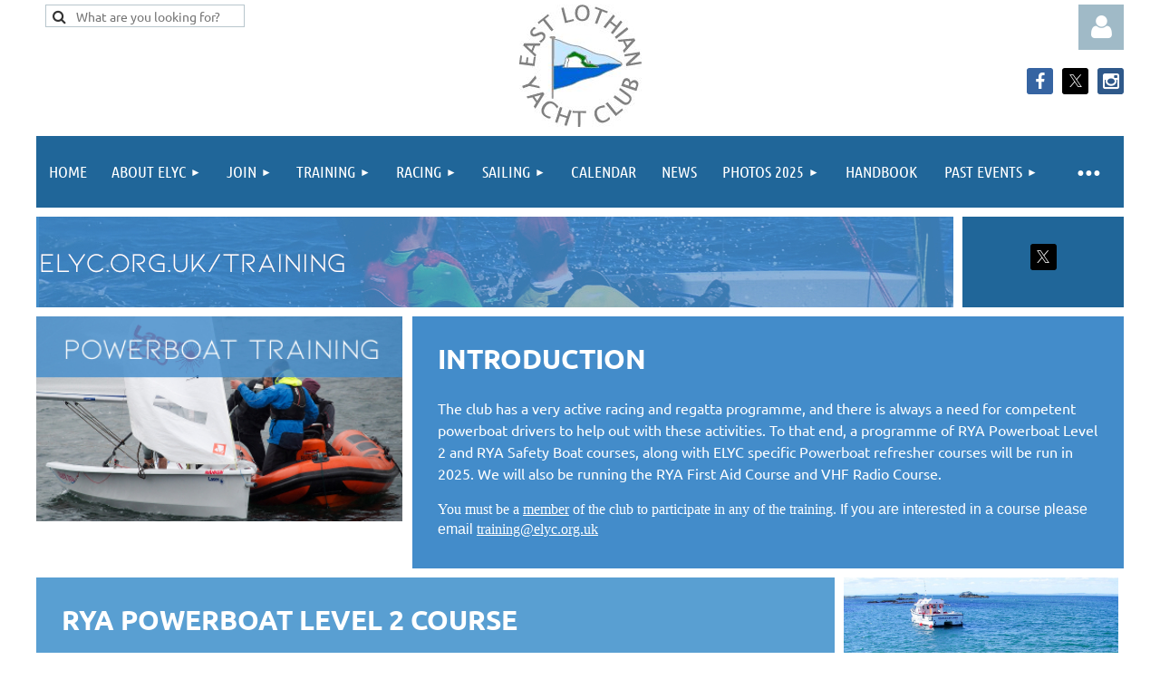

--- FILE ---
content_type: text/html; charset=utf-8
request_url: https://elyc.org.uk/PowerboatTraining
body_size: 15567
content:
<!DOCTYPE html>
<html lang="en" class="no-js ">
	<head id="Head1">
		<link rel="stylesheet" type="text/css" href="https://kit-pro.fontawesome.com/releases/latest/css/pro.min.css" />
<meta name="viewport" content="width=device-width, initial-scale=1.0">
<link href="https://sf.wildapricot.org/BuiltTheme/tinted_tiles_azure.v3.0/current/275141fa/Styles/combined.css" rel="stylesheet" type="text/css" /><link href="https://elyc.org.uk/resources/theme/customStyles.css?t=637593517500980000" rel="stylesheet" type="text/css" /><link href="https://live-sf.wildapricot.org/WebUI/built9.12.1-8e232c8/scripts/public/react/index-84b33b4.css" rel="stylesheet" type="text/css" /><link href="https://live-sf.wildapricot.org/WebUI/built9.12.1-8e232c8/css/shared/ui/shared-ui-compiled.css" rel="stylesheet" type="text/css" /><script type="text/javascript" language="javascript" id="idJavaScriptEnvironment">var bonaPage_BuildVer='9.12.1-8e232c8';
var bonaPage_AdminBackendUrl = '/admin/';
var bonaPage_StatRes='https://live-sf.wildapricot.org/WebUI/';
var bonaPage_InternalPageType = { isUndefinedPage : false,isWebPage : true,isAdminPage : false,isDialogPage : false,isSystemPage : false,isErrorPage : false,isError404Page : false };
var bonaPage_PageView = { isAnonymousView : true,isMemberView : false,isAdminView : false };
var WidgetMode = 0;
var bonaPage_IsUserAnonymous = true;
var bonaPage_ThemeVer='275141fa0637593517500980000'; var bonaPage_ThemeId = 'tinted_tiles_azure.v3.0'; var bonaPage_ThemeVersion = '3.0';
var bonaPage_id='1862310'; version_id='';
if (bonaPage_InternalPageType && (bonaPage_InternalPageType.isSystemPage || bonaPage_InternalPageType.isWebPage) && window.self !== window.top) { var success = true; try { var tmp = top.location.href; if (!tmp) { top.location = self.location; } } catch (err) { try { if (self != top) { top.location = self.location; } } catch (err) { try { if (self != top) { top = self; } success = false; } catch (err) { success = false; } } success = false; } if (!success) { window.onload = function() { document.open('text/html', 'replace'); document.write('<ht'+'ml><he'+'ad></he'+'ad><bo'+'dy><h1>Wrong document context!</h1></bo'+'dy></ht'+'ml>'); document.close(); } } }
try { function waMetricsGlobalHandler(args) { if (WA.topWindow.waMetricsOuterGlobalHandler && typeof(WA.topWindow.waMetricsOuterGlobalHandler) === 'function') { WA.topWindow.waMetricsOuterGlobalHandler(args); }}} catch(err) {}
 try { if (parent && parent.BonaPage) parent.BonaPage.implementBonaPage(window); } catch (err) { }
try { document.write('<style type="text/css"> .WaHideIfJSEnabled, .HideIfJSEnabled { display: none; } </style>'); } catch(err) {}
var bonaPage_WebPackRootPath = 'https://live-sf.wildapricot.org/WebUI/built9.12.1-8e232c8/scripts/public/react/';</script><script type="text/javascript" language="javascript" src="https://live-sf.wildapricot.org/WebUI/built9.12.1-8e232c8/scripts/shared/bonapagetop/bonapagetop-compiled.js" id="idBonaPageTop"></script><script type="text/javascript" language="javascript" src="https://live-sf.wildapricot.org/WebUI/built9.12.1-8e232c8/scripts/public/react/index-84b33b4.js" id="ReactPublicJs"></script><script type="text/javascript" language="javascript" src="https://live-sf.wildapricot.org/WebUI/built9.12.1-8e232c8/scripts/shared/ui/shared-ui-compiled.js" id="idSharedJs"></script><script type="text/javascript" language="javascript" src="https://live-sf.wildapricot.org/WebUI/built9.12.1-8e232c8/General.js" id=""></script><script type="text/javascript" language="javascript" src="https://sf.wildapricot.org/BuiltTheme/tinted_tiles_azure.v3.0/current/275141fa/Scripts/combined.js" id=""></script><title>East Lothian Yacht Club - Powerboat, Dinghy Instructor, RYA First Aid &amp; VHF Training</title>
<meta name="Keywords" content="Sailing Club, Yacht Club, Powerboating, Sail training, Dinghy Racing, North Berwick, East Lothian, East Lothain Yacht Club, North Berwick Sailing, Regattas, Toppers, Optimists, RS200, RS400, Laser, Laser 2000, Solos, Sailing, Bass Rock, Fidra, Firth Of Forth, Forth Estuary, RYA"/><meta name="Description" content="East Lothian Yacht Club, based in North Berwick, is a major club on the Firth of Forth enjoying fabulous sailing waters and great club facilities. Beyond normal club sailing ELYC run major sailing events including Regional and national Dinghy Championships.

East Lothian Yacht Club runs an extensive training program including RYA courses for sailing and Powerboating we are a Volvo Championship Club and have achieved RYA Onboard Status.

Membership is excelent value and Members get to enjoy our facilities and sailing." /><link rel="shortcut icon" type="image/ico" href="/Resources/Pictures/favicon.ico"  />
<meta property="og:image" content="https://elyc.org.uk/resources/elyc_logo_fb.jpg" /><meta name="apple-itunes-app" content="app-id=1220348450, app-argument="><link rel="search" type="application/opensearchdescription+xml" title="elyc.org.uk" href="/opensearch.ashx" /></head>
	<body id="PAGEID_1862310" class="publicContentView LayoutMain">
<div class="mLayout layoutMain" id="mLayout">

<div class="mobilePanelContainer">
<div id="id_MobilePanel" data-componentId="MobilePanel" class="WaPlaceHolder WaPlaceHolderMobilePanel" style=""><div style=""><div id="id_HxMisCv" class="WaGadgetOnly WaGadgetMobilePanel  gadgetStyleNone" style="" data-componentId="HxMisCv" ><div class="mobilePanel">
	
	<div class="mobilePanelButton buttonMenu" title="Menu">Menu</div>
<div class="mobilePanelButton buttonLogin" title="Log in">Log in</div>
<div class="menuInner">
		<ul class="firstLevel">
<li class=" ">
	<div class="item">
		<a href="https://elyc.org.uk/" title="HOME"><span>HOME</span></a>
</div>
</li>
	
<li class=" dir">
	<div class="item">
		<a href="https://elyc.org.uk/about" title="About ELYC"><span>About ELYC</span></a>
<ul class="secondLevel">
<li class=" ">
	<div class="item">
		<a href="https://elyc.org.uk/TheCommittee" title="The Committee"><span>The Committee</span></a>
</div>
</li>
	
<li class=" ">
	<div class="item">
		<a href="https://elyc.org.uk/page-1084427" title="ELYC Constitution"><span>ELYC Constitution</span></a>
</div>
</li>
	
<li class=" ">
	<div class="item">
		<a href="https://elyc.org.uk/page-1845173" title="Safeguarding"><span>Safeguarding</span></a>
</div>
</li>
	
<li class=" ">
	<div class="item">
		<a href="https://elyc.org.uk/page-747920" title="Club Moorings"><span>Club Moorings</span></a>
</div>
</li>
	
<li class=" ">
	<div class="item">
		<a href="https://elyc.org.uk/page-747996" title="Commodores Roll"><span>Commodores Roll</span></a>
</div>
</li>
	
<li class=" ">
	<div class="item">
		<a href="https://elyc.org.uk/Prizes" title="Cups and Trophies"><span>Cups and Trophies</span></a>
</div>
</li>
	
<li class=" ">
	<div class="item">
		<a href="https://elyc.org.uk/page-812766" title="North Berwick History"><span>North Berwick History</span></a>
</div>
</li>
	
<li class=" ">
	<div class="item">
		<a href="https://elyc.org.uk/North-Berwick-Chart" title="North Berwick Chart"><span>North Berwick Chart</span></a>
</div>
</li>
	
<li class=" ">
	<div class="item">
		<a href="https://elyc.org.uk/ContactUs" title="Contact Us"><span>Contact Us</span></a>
</div>
</li>
	
<li class=" ">
	<div class="item">
		<a href="https://elyc.org.uk/page-812430" title="Visiting North Berwick"><span>Visiting North Berwick</span></a>
</div>
</li>
	
</ul>
</div>
</li>
	
<li class=" dir">
	<div class="item">
		<a href="https://elyc.org.uk/signup" title="Join"><span>Join</span></a>
<ul class="secondLevel">
<li class=" ">
	<div class="item">
		<a href="https://elyc.org.uk/Membership-FAQs" title="Membership Information"><span>Membership Information</span></a>
</div>
</li>
	
<li class=" ">
	<div class="item">
		<a href="https://elyc.org.uk/page-1862455" title="Full Application"><span>Full Application</span></a>
</div>
</li>
	
<li class=" ">
	<div class="item">
		<a href="https://elyc.org.uk/page-1862458" title="Family Application"><span>Family Application</span></a>
</div>
</li>
	
<li class=" ">
	<div class="item">
		<a href="https://elyc.org.uk/page-1862456" title="Joint Application"><span>Joint Application</span></a>
</div>
</li>
	
<li class=" ">
	<div class="item">
		<a href="https://elyc.org.uk/page-1862457" title="Young Adult Application"><span>Young Adult Application</span></a>
</div>
</li>
	
<li class=" ">
	<div class="item">
		<a href="https://elyc.org.uk/page-1862459" title="Cadet Application"><span>Cadet Application</span></a>
</div>
</li>
	
<li class=" ">
	<div class="item">
		<a href="https://elyc.org.uk/page-1862460" title="FoEL Application"><span>FoEL Application</span></a>
</div>
</li>
	
</ul>
</div>
</li>
	
<li class=" dir">
	<div class="item">
		<a href="https://elyc.org.uk/Training" title="Training"><span>Training</span></a>
<ul class="secondLevel">
<li class=" ">
	<div class="item">
		<a href="https://elyc.org.uk/AdultSailingCourses" title="Adult Sailing Courses 2025"><span>Adult Sailing Courses 2025</span></a>
</div>
</li>
	
<li class=" ">
	<div class="item">
		<a href="https://elyc.org.uk/SummerSchool" title="Summer School 2025"><span>Summer School 2025</span></a>
</div>
</li>
	
<li class=" ">
	<div class="item">
		<a href="https://elyc.org.uk/RaceCamp" title="Summer Improvers Courses 2025"><span>Summer Improvers Courses 2025</span></a>
</div>
</li>
	
<li class="sel ">
	<div class="item">
		<a href="https://elyc.org.uk/PowerboatTraining" title="Powerboat, Dinghy Instructor, RYA First Aid &amp; VHF Training"><span>Powerboat, Dinghy Instructor, RYA First Aid &amp; VHF Training</span></a>
</div>
</li>
	
<li class=" ">
	<div class="item">
		<a href="https://elyc.org.uk/PreCourseInformation" title="Pre-Activity Information"><span>Pre-Activity Information</span></a>
</div>
</li>
	
<li class=" ">
	<div class="item">
		<a href="https://elyc.org.uk/Training-Frequently-Asked-Questions" title="Training Frequently Asked Questions"><span>Training Frequently Asked Questions</span></a>
</div>
</li>
	
<li class=" ">
	<div class="item">
		<a href="https://elyc.org.uk/T&amp;C" title="Training Booking Terms and Conditions"><span>Training Booking Terms and Conditions</span></a>
</div>
</li>
	
<li class=" ">
	<div class="item">
		<a href="https://elyc.org.uk/Training-Team-Documents" title="Training Team Documents"><span>Training Team Documents</span></a>
</div>
</li>
	
</ul>
</div>
</li>
	
<li class=" dir">
	<div class="item">
		<a href="https://elyc.org.uk/Racing" title="Racing"><span>Racing</span></a>
<ul class="secondLevel">
<li class=" ">
	<div class="item">
		<a href="https://elyc.org.uk/Results" title="Results Page 2026"><span>Results Page 2026</span></a>
</div>
</li>
	
<li class=" dir">
	<div class="item">
		<a href="https://elyc.org.uk/Results-Homepage" title="Racing Results Archive"><span>Racing Results Archive</span></a>
<ul class="secondLevel">
<li class=" ">
	<div class="item">
		<a href="https://elyc.org.uk/page-1862527" title="Results Page 2025"><span>Results Page 2025</span></a>
</div>
</li>
	
<li class=" ">
	<div class="item">
		<a href="https://elyc.org.uk/page-1862506" title="Results Page 2024"><span>Results Page 2024</span></a>
</div>
</li>
	
<li class=" ">
	<div class="item">
		<a href="https://elyc.org.uk/Results2023" title="Results Page 2023"><span>Results Page 2023</span></a>
</div>
</li>
	
<li class=" ">
	<div class="item">
		<a href="https://elyc.org.uk/Results2022" title="Results Page 2022"><span>Results Page 2022</span></a>
</div>
</li>
	
<li class=" ">
	<div class="item">
		<a href="https://elyc.org.uk/Results2021" title="Results Page 2021"><span>Results Page 2021</span></a>
</div>
</li>
	
<li class=" ">
	<div class="item">
		<a href="https://elyc.org.uk/page-1862401" title="Results Page 2020"><span>Results Page 2020</span></a>
</div>
</li>
	
<li class=" ">
	<div class="item">
		<a href="https://elyc.org.uk/page-1862380" title="Results Page 2019"><span>Results Page 2019</span></a>
</div>
</li>
	
<li class=" ">
	<div class="item">
		<a href="https://elyc.org.uk/page-1862147" title="Results Page 2018"><span>Results Page 2018</span></a>
</div>
</li>
	
<li class=" ">
	<div class="item">
		<a href="https://elyc.org.uk/page-1862077" title="Results Page 2017"><span>Results Page 2017</span></a>
</div>
</li>
	
<li class=" ">
	<div class="item">
		<a href="https://elyc.org.uk/Results-page-2016" title="Results Page 2016"><span>Results Page 2016</span></a>
</div>
</li>
	
<li class=" ">
	<div class="item">
		<a href="https://elyc.org.uk/Results-2015" title="Results Page 2015"><span>Results Page 2015</span></a>
</div>
</li>
	
<li class=" ">
	<div class="item">
		<a href="https://elyc.org.uk/page-1764947" title="Results Page 2014"><span>Results Page 2014</span></a>
</div>
</li>
	
<li class=" ">
	<div class="item">
		<a href="https://elyc.org.uk/page-1473649" title="Results Page 2013"><span>Results Page 2013</span></a>
</div>
</li>
	
<li class=" ">
	<div class="item">
		<a href="https://elyc.org.uk/page-1197795" title="Results Page 2012"><span>Results Page 2012</span></a>
</div>
</li>
	
<li class=" ">
	<div class="item">
		<a href="https://elyc.org.uk/results2011" title="Results Page 2011"><span>Results Page 2011</span></a>
</div>
</li>
	
<li class=" ">
	<div class="item">
		<a href="https://elyc.org.uk/results2010" title="Results Page 2010"><span>Results Page 2010</span></a>
</div>
</li>
	
</ul>
</div>
</li>
	
<li class=" ">
	<div class="item">
		<a href="https://elyc.org.uk/page-1862154" title="Racing Calendar"><span>Racing Calendar</span></a>
</div>
</li>
	
<li class=" ">
	<div class="item">
		<a href="https://elyc.org.uk/racemarks" title="Racing Marks"><span>Racing Marks</span></a>
</div>
</li>
	
<li class=" ">
	<div class="item">
		<a href="https://elyc.org.uk/Yacht-Handicaps" title="Keelboat Handicaps"><span>Keelboat Handicaps</span></a>
</div>
</li>
	
<li class=" ">
	<div class="item">
		<a href="https://elyc.org.uk/page-1862515" title="Keelboat Race Programme"><span>Keelboat Race Programme</span></a>
</div>
</li>
	
<li class=" ">
	<div class="item">
		<a href="https://elyc.org.uk/page-1862197" title="Keelboats Calendar"><span>Keelboats Calendar</span></a>
</div>
</li>
	
<li class=" ">
	<div class="item">
		<a href="https://elyc.org.uk/PN-List-2017" title="Latest PN Numbers"><span>Latest PN Numbers</span></a>
</div>
</li>
	
<li class=" ">
	<div class="item">
		<a href="https://elyc.org.uk/page-1233144" title="Dinghy Classes"><span>Dinghy Classes</span></a>
</div>
</li>
	
<li class=" dir">
	<div class="item">
		<a href="https://elyc.org.uk/EventHistory" title="Event History"><span>Event History</span></a>
<ul class="secondLevel">
<li class=" ">
	<div class="item">
		<a href="https://elyc.org.uk/closedregatta25" title="ELYC Closed Regatta 2025"><span>ELYC Closed Regatta 2025</span></a>
</div>
</li>
	
<li class=" dir">
	<div class="item">
		<a href="https://elyc.org.uk/solos2025" title="Solo Nationals 2025"><span>Solo Nationals 2025</span></a>
<ul class="secondLevel">
<li class=" ">
	<div class="item">
		<a href="https://elyc.org.uk/page-1862531" title="On Arrival"><span>On Arrival</span></a>
</div>
</li>
	
<li class=" ">
	<div class="item">
		<a href="https://elyc.org.uk/page-1862539" title="Solo Nationals 2025 Results"><span>Solo Nationals 2025 Results</span></a>
</div>
</li>
	
</ul>
</div>
</li>
	
<li class=" dir">
	<div class="item">
		<a href="https://elyc.org.uk/regatta25" title="ELYC Regatta 2025"><span>ELYC Regatta 2025</span></a>
<ul class="secondLevel">
<li class=" ">
	<div class="item">
		<a href="https://elyc.org.uk/page-1862536" title="ELYC Regatta 2025 Catering"><span>ELYC Regatta 2025 Catering</span></a>
</div>
</li>
	
<li class=" ">
	<div class="item">
		<a href="https://elyc.org.uk/page-1862537" title="ELYC Regatta 2025 Results"><span>ELYC Regatta 2025 Results</span></a>
</div>
</li>
	
</ul>
</div>
</li>
	
<li class=" dir">
	<div class="item">
		<a href="https://elyc.org.uk/aeros2024" title="RS Aero 5 &amp; 7 Nationals 2024"><span>RS Aero 5 &amp; 7 Nationals 2024</span></a>
<ul class="secondLevel">
<li class=" ">
	<div class="item">
		<a href="https://elyc.org.uk/page-1862511" title="On Arrival"><span>On Arrival</span></a>
</div>
</li>
	
</ul>
</div>
</li>
	
<li class=" dir">
	<div class="item">
		<a href="https://elyc.org.uk/page-1862522" title="ELYC Closed Regatta 2024"><span>ELYC Closed Regatta 2024</span></a>
<ul class="secondLevel">
<li class=" ">
	<div class="item">
		<a href="https://elyc.org.uk/page-1862523" title="ELYC Closed Regatta 2024 Results"><span>ELYC Closed Regatta 2024 Results</span></a>
</div>
</li>
	
<li class=" ">
	<div class="item">
		<a href="https://elyc.org.uk/page-1862524" title="ELYC Closed Regatta 2024 Pictures"><span>ELYC Closed Regatta 2024 Pictures</span></a>
</div>
</li>
	
</ul>
</div>
</li>
	
<li class=" ">
	<div class="item">
		<a href="https://elyc.org.uk/medinas24" title="Medina Nationals 2024"><span>Medina Nationals 2024</span></a>
</div>
</li>
	
<li class=" dir">
	<div class="item">
		<a href="https://elyc.org.uk/regatta24" title="ELYC Regatta 2024"><span>ELYC Regatta 2024</span></a>
<ul class="secondLevel">
<li class=" ">
	<div class="item">
		<a href="https://elyc.org.uk/page-1862517" title="ELYC Regatta 2024 Message Board"><span>ELYC Regatta 2024 Message Board</span></a>
</div>
</li>
	
</ul>
</div>
</li>
	
<li class=" dir">
	<div class="item">
		<a href="https://elyc.org.uk/rs200" title="RS200 Nationals 2023"><span>RS200 Nationals 2023</span></a>
<ul class="secondLevel">
<li class=" ">
	<div class="item">
		<a href="https://elyc.org.uk/RS200-Nationals-Results" title="RS200 Nationals Results"><span>RS200 Nationals Results</span></a>
</div>
</li>
	
</ul>
</div>
</li>
	
<li class=" dir">
	<div class="item">
		<a href="https://elyc.org.uk/regatta23" title="ELYC Regatta 2023"><span>ELYC Regatta 2023</span></a>
<ul class="secondLevel">
<li class=" ">
	<div class="item">
		<a href="https://elyc.org.uk/page-1862491" title="Upon Arrival"><span>Upon Arrival</span></a>
</div>
</li>
	
<li class=" ">
	<div class="item">
		<a href="https://elyc.org.uk/page-1862501" title="Regatta 2023 Results"><span>Regatta 2023 Results</span></a>
</div>
</li>
	
</ul>
</div>
</li>
	
<li class=" dir">
	<div class="item">
		<a href="https://elyc.org.uk/rs400" title="RS400 Nationals 2022"><span>RS400 Nationals 2022</span></a>
<ul class="secondLevel">
<li class=" ">
	<div class="item">
		<a href="https://elyc.org.uk/page-1862472" title="Upon Arrival"><span>Upon Arrival</span></a>
</div>
</li>
	
<li class=" ">
	<div class="item">
		<a href="https://elyc.org.uk/page-1862474" title="RS400 Nationals Results"><span>RS400 Nationals Results</span></a>
</div>
</li>
	
</ul>
</div>
</li>
	
<li class=" dir">
	<div class="item">
		<a href="https://elyc.org.uk/regatta22" title="ELYC Regatta 2022"><span>ELYC Regatta 2022</span></a>
<ul class="secondLevel">
<li class=" ">
	<div class="item">
		<a href="https://elyc.org.uk/page-1862463" title="Upon Arrival"><span>Upon Arrival</span></a>
</div>
</li>
	
<li class=" ">
	<div class="item">
		<a href="https://elyc.org.uk/page-1862464" title="Regatta 2022 Results"><span>Regatta 2022 Results</span></a>
</div>
</li>
	
</ul>
</div>
</li>
	
<li class=" dir">
	<div class="item">
		<a href="https://elyc.org.uk/RS200-Weekend-2021" title="RS200 Weekend 2021"><span>RS200 Weekend 2021</span></a>
<ul class="secondLevel">
<li class=" ">
	<div class="item">
		<a href="https://elyc.org.uk/page-1862439" title="RS200 Weekend 2021 Results"><span>RS200 Weekend 2021 Results</span></a>
</div>
</li>
	
</ul>
</div>
</li>
	
<li class=" dir">
	<div class="item">
		<a href="https://elyc.org.uk/MerlinRockets2021" title="Merlin Rockets 2021"><span>Merlin Rockets 2021</span></a>
<ul class="secondLevel">
<li class=" ">
	<div class="item">
		<a href="https://elyc.org.uk/page-1862430" title="Upon Arrival"><span>Upon Arrival</span></a>
</div>
</li>
	
<li class=" ">
	<div class="item">
		<a href="https://elyc.org.uk/page-1862432" title="Welcome to ELYC"><span>Welcome to ELYC</span></a>
</div>
</li>
	
</ul>
</div>
</li>
	
<li class=" dir">
	<div class="item">
		<a href="https://elyc.org.uk/NPT2021" title="Nigel Pusinelli Trophy 2021"><span>Nigel Pusinelli Trophy 2021</span></a>
<ul class="secondLevel">
<li class=" ">
	<div class="item">
		<a href="https://elyc.org.uk/page-1862427" title="NTP 2021 Results"><span>NTP 2021 Results</span></a>
</div>
</li>
	
<li class=" ">
	<div class="item">
		<a href="https://elyc.org.uk/page-1862428" title="Upon Arrival"><span>Upon Arrival</span></a>
</div>
</li>
	
</ul>
</div>
</li>
	
<li class=" dir">
	<div class="item">
		<a href="https://elyc.org.uk/ELYC-Regatta-21" title="ELYC Regatta 2021"><span>ELYC Regatta 2021</span></a>
<ul class="secondLevel">
<li class=" ">
	<div class="item">
		<a href="https://elyc.org.uk/page-1862420" title="Regatta 2021 Results"><span>Regatta 2021 Results</span></a>
</div>
</li>
	
<li class=" ">
	<div class="item">
		<a href="https://elyc.org.uk/page-1862419" title="Upon Arrival"><span>Upon Arrival</span></a>
</div>
</li>
	
</ul>
</div>
</li>
	
<li class=" dir">
	<div class="item">
		<a href="https://elyc.org.uk/RSAERONATIONALS2019" title="RS Aero UK Nationals 2019"><span>RS Aero UK Nationals 2019</span></a>
<ul class="secondLevel">
<li class=" ">
	<div class="item">
		<a href="https://elyc.org.uk/RS-Aero-Daily-Programme" title="RS Aero Daily Programme"><span>RS Aero Daily Programme</span></a>
</div>
</li>
	
<li class=" ">
	<div class="item">
		<a href="https://elyc.org.uk/RS-Aero-UK-Nationals-Results" title="RS Aero UK Nationals Results"><span>RS Aero UK Nationals Results</span></a>
</div>
</li>
	
<li class=" ">
	<div class="item">
		<a href="https://elyc.org.uk/page-1862339" title="Upon Arrival"><span>Upon Arrival</span></a>
</div>
</li>
	
</ul>
</div>
</li>
	
<li class=" dir">
	<div class="item">
		<a href="https://elyc.org.uk/ELYC-Regatta-19" title="ELYC Regatta 19"><span>ELYC Regatta 19</span></a>
<ul class="secondLevel">
<li class=" ">
	<div class="item">
		<a href="https://elyc.org.uk/Regatta-19-FAQs" title="Regatta 19 FAQs"><span>Regatta 19 FAQs</span></a>
</div>
</li>
	
<li class=" ">
	<div class="item">
		<a href="https://elyc.org.uk/page-1862340" title="Regatta 2019 Results"><span>Regatta 2019 Results</span></a>
</div>
</li>
	
</ul>
</div>
</li>
	
<li class=" dir">
	<div class="item">
		<a href="https://elyc.org.uk/page-1862248" title="RS Aero UK Northern 18"><span>RS Aero UK Northern 18</span></a>
<ul class="secondLevel">
<li class=" ">
	<div class="item">
		<a href="https://elyc.org.uk/RS-AERO-2018-RESULTS" title="RS AERO 2018 RESULTS"><span>RS AERO 2018 RESULTS</span></a>
</div>
</li>
	
<li class=" ">
	<div class="item">
		<a href="https://elyc.org.uk/ELYC_RSAERO_NC18_PARK" title="ELYC_RSAERO_NC18_PARK"><span>ELYC_RSAERO_NC18_PARK</span></a>
</div>
</li>
	
</ul>
</div>
</li>
	
<li class=" dir">
	<div class="item">
		<a href="https://elyc.org.uk/page-1862146" title="Regatta 2018"><span>Regatta 2018</span></a>
<ul class="secondLevel">
<li class=" ">
	<div class="item">
		<a href="https://elyc.org.uk/Regatta-2018-Results" title="Regatta 2018 Results"><span>Regatta 2018 Results</span></a>
</div>
</li>
	
</ul>
</div>
</li>
	
</ul>
</div>
</li>
	
</ul>
</div>
</li>
	
<li class=" dir">
	<div class="item">
		<a href="https://elyc.org.uk/page-1862150" title="Sailing"><span>Sailing</span></a>
<ul class="secondLevel">
<li class=" ">
	<div class="item">
		<a href="https://elyc.org.uk/page-1184722" title="Sailing Guidance Notes"><span>Sailing Guidance Notes</span></a>
</div>
</li>
	
<li class=" ">
	<div class="item">
		<a href="https://elyc.org.uk/Harbour-Rules" title="Harbour Rules"><span>Harbour Rules</span></a>
</div>
</li>
	
<li class=" dir">
	<div class="item">
		<a href="https://elyc.org.uk/Sailing-Activities" title="Sailing Activities"><span>Sailing Activities</span></a>
<ul class="secondLevel">
<li class=" ">
	<div class="item">
		<a href="https://elyc.org.uk/Friday-Sailing" title="Friday Sailing"><span>Friday Sailing</span></a>
</div>
</li>
	
<li class=" ">
	<div class="item">
		<a href="https://elyc.org.uk/Social-Sailing" title="Social Sailing"><span>Social Sailing</span></a>
</div>
</li>
	
</ul>
</div>
</li>
	
</ul>
</div>
</li>
	
<li class=" ">
	<div class="item">
		<a href="https://elyc.org.uk/Calendar" title="Calendar"><span>Calendar</span></a>
</div>
</li>
	
<li class=" ">
	<div class="item">
		<a href="https://elyc.org.uk/News" title="News"><span>News</span></a>
</div>
</li>
	
<li class=" dir">
	<div class="item">
		<a href="https://elyc.org.uk/Photos" title="Photos 2025"><span>Photos 2025</span></a>
<ul class="secondLevel">
<li class=" ">
	<div class="item">
		<a href="https://elyc.org.uk/page-1862446" title="Photos 2024"><span>Photos 2024</span></a>
</div>
</li>
	
<li class=" ">
	<div class="item">
		<a href="https://elyc.org.uk/Photos2023" title="Albums 2023"><span>Albums 2023</span></a>
</div>
</li>
	
<li class=" ">
	<div class="item">
		<a href="https://elyc.org.uk/Photos2022" title="Albums 2022"><span>Albums 2022</span></a>
</div>
</li>
	
<li class=" ">
	<div class="item">
		<a href="https://elyc.org.uk/Photos2021" title="Albums 2021"><span>Albums 2021</span></a>
</div>
</li>
	
<li class=" ">
	<div class="item">
		<a href="https://elyc.org.uk/page-1862402" title="Albums 2020"><span>Albums 2020</span></a>
</div>
</li>
	
<li class=" ">
	<div class="item">
		<a href="https://elyc.org.uk/page-1862378" title="Albums 2019"><span>Albums 2019</span></a>
</div>
</li>
	
<li class=" ">
	<div class="item">
		<a href="https://elyc.org.uk/page-1862152" title="Albums 2018"><span>Albums 2018</span></a>
</div>
</li>
	
<li class=" ">
	<div class="item">
		<a href="https://elyc.org.uk/page-1862010" title="Albums 2017"><span>Albums 2017</span></a>
</div>
</li>
	
<li class=" ">
	<div class="item">
		<a href="https://elyc.org.uk/page-1862078" title="Albums 2016"><span>Albums 2016</span></a>
</div>
</li>
	
<li class=" ">
	<div class="item">
		<a href="https://elyc.org.uk/page-1861967" title="Albums 2015"><span>Albums 2015</span></a>
</div>
</li>
	
<li class=" ">
	<div class="item">
		<a href="https://elyc.org.uk/page-1760924" title="Albums 2014"><span>Albums 2014</span></a>
</div>
</li>
	
<li class=" ">
	<div class="item">
		<a href="https://elyc.org.uk/page-1760923" title="Albums 2013"><span>Albums 2013</span></a>
</div>
</li>
	
<li class=" ">
	<div class="item">
		<a href="https://elyc.org.uk/page-1228317" title="Albums 2012"><span>Albums 2012</span></a>
</div>
</li>
	
<li class=" ">
	<div class="item">
		<a href="https://elyc.org.uk/page-1228290" title="Albums 2011"><span>Albums 2011</span></a>
</div>
</li>
	
</ul>
</div>
</li>
	
<li class=" ">
	<div class="item">
		<a href="https://elyc.org.uk/page-1862343" title="Handbook"><span>Handbook</span></a>
</div>
</li>
	
<li class=" dir">
	<div class="item">
		<a href="https://elyc.org.uk/page-1174284" title="Past Events"><span>Past Events</span></a>
<ul class="secondLevel">
<li class=" ">
	<div class="item">
		<a href="https://elyc.org.uk/page-1611070" title="Regatta 2013 Results"><span>Regatta 2013 Results</span></a>
</div>
</li>
	
<li class=" ">
	<div class="item">
		<a href="https://elyc.org.uk/page-1655653" title="RS400 National Results"><span>RS400 National Results</span></a>
</div>
</li>
	
<li class=" ">
	<div class="item">
		<a href="https://elyc.org.uk/2000-Traveller-&amp;-Class-Racing-Results" title="2000 Traveller &amp; Class Racing Results"><span>2000 Traveller &amp; Class Racing Results</span></a>
</div>
</li>
	
<li class=" dir">
	<div class="item">
		<a href="https://elyc.org.uk/page-1861950" title="UK 29er Nationals"><span>UK 29er Nationals</span></a>
<ul class="secondLevel">
<li class=" ">
	<div class="item">
		<a href="https://elyc.org.uk/page-1861960" title="29ers Video"><span>29ers Video</span></a>
</div>
</li>
	
</ul>
</div>
</li>
	
<li class=" dir">
	<div class="item">
		<a href="https://elyc.org.uk/page-1845545" title="Regatta 2014"><span>Regatta 2014</span></a>
<ul class="secondLevel">
<li class=" ">
	<div class="item">
		<a href="https://elyc.org.uk/page-1845560" title="Regatta 2014 Results"><span>Regatta 2014 Results</span></a>
</div>
</li>
	
</ul>
</div>
</li>
	
<li class=" dir">
	<div class="item">
		<a href="https://elyc.org.uk/page-1861999" title="Closed Regatta 2015"><span>Closed Regatta 2015</span></a>
<ul class="secondLevel">
<li class=" ">
	<div class="item">
		<a href="https://elyc.org.uk/page-1862000" title="Closed Regatta 2015 Results"><span>Closed Regatta 2015 Results</span></a>
</div>
</li>
	
</ul>
</div>
</li>
	
<li class=" dir">
	<div class="item">
		<a href="https://elyc.org.uk/page-1861979" title="Solos 2015"><span>Solos 2015</span></a>
<ul class="secondLevel">
<li class=" ">
	<div class="item">
		<a href="https://elyc.org.uk/Solos-2015-Results" title="Solos 2015 Results"><span>Solos 2015 Results</span></a>
</div>
</li>
	
<li class=" ">
	<div class="item">
		<a href="https://elyc.org.uk/6-Days-of-Solos" title="6 Days of Solos"><span>6 Days of Solos</span></a>
</div>
</li>
	
</ul>
</div>
</li>
	
<li class=" ">
	<div class="item">
		<a href="https://elyc.org.uk/page-1862024" title="Topper Academy"><span>Topper Academy</span></a>
</div>
</li>
	
<li class=" dir">
	<div class="item">
		<a href="https://elyc.org.uk/page-1861976" title="Regatta 2016"><span>Regatta 2016</span></a>
<ul class="secondLevel">
<li class=" ">
	<div class="item">
		<a href="https://elyc.org.uk/page-1861977" title="Regatta 2016 Results"><span>Regatta 2016 Results</span></a>
</div>
</li>
	
<li class=" ">
	<div class="item">
		<a href="https://elyc.org.uk/page-1861978" title="Regatta Catering 2016"><span>Regatta Catering 2016</span></a>
</div>
</li>
	
</ul>
</div>
</li>
	
<li class=" ">
	<div class="item">
		<a href="https://elyc.org.uk/Sailing-Logs-2016" title="Sailing Logs 2016"><span>Sailing Logs 2016</span></a>
</div>
</li>
	
<li class=" dir">
	<div class="item">
		<a href="https://elyc.org.uk/Push-the-Boat-Out" title="Push the Boat Out"><span>Push the Boat Out</span></a>
<ul class="secondLevel">
<li class=" ">
	<div class="item">
		<a href="https://elyc.org.uk/Push-the-Boat-Out-Photos" title="Push the Boat Out Photos"><span>Push the Boat Out Photos</span></a>
</div>
</li>
	
</ul>
</div>
</li>
	
<li class=" ">
	<div class="item">
		<a href="https://elyc.org.uk/Barts-Bash-2017" title="Barts Bash 2017"><span>Barts Bash 2017</span></a>
</div>
</li>
	
<li class=" dir">
	<div class="item">
		<a href="https://elyc.org.uk/page-1862108" title="2000 Nationals 2017"><span>2000 Nationals 2017</span></a>
<ul class="secondLevel">
<li class=" ">
	<div class="item">
		<a href="https://elyc.org.uk/2000-Results" title="2000 Results &amp; Photos"><span>2000 Results &amp; Photos</span></a>
</div>
</li>
	
</ul>
</div>
</li>
	
<li class=" dir">
	<div class="item">
		<a href="https://elyc.org.uk/page-1862095" title="Regatta 2017"><span>Regatta 2017</span></a>
<ul class="secondLevel">
<li class=" ">
	<div class="item">
		<a href="https://elyc.org.uk/page-1862096" title="Regatta 2017 Results"><span>Regatta 2017 Results</span></a>
</div>
</li>
	
</ul>
</div>
</li>
	
<li class=" ">
	<div class="item">
		<a href="https://elyc.org.uk/PushTheBoatOut" title="Push the Boat Out 2018"><span>Push the Boat Out 2018</span></a>
</div>
</li>
	
<li class=" ">
	<div class="item">
		<a href="https://elyc.org.uk/page-1862286" title="RYA CoC Results 2018"><span>RYA CoC Results 2018</span></a>
</div>
</li>
	
</ul>
</div>
</li>
	
<li class=" ">
	<div class="item">
		<a href="https://elyc.org.uk/Videos" title="Videos"><span>Videos</span></a>
</div>
</li>
	
<li class=" dir">
	<div class="item">
		<a href="https://elyc.org.uk/Weather-Tides-and-SeaCam-v2" title="Weather, Tides and SeaCam"><span>Weather, Tides and SeaCam</span></a>
<ul class="secondLevel">
<li class=" ">
	<div class="item">
		<a href="https://elyc.org.uk/page-812434" title="Weather and Tide websites"><span>Weather and Tide websites</span></a>
</div>
</li>
	
<li class=" ">
	<div class="item">
		<a href="https://elyc.org.uk/page-1862179" title="Tide Tables"><span>Tide Tables</span></a>
</div>
</li>
	
<li class=" ">
	<div class="item">
		<a href="https://elyc.org.uk/Seacam" title="Seacam"><span>Seacam</span></a>
</div>
</li>
	
</ul>
</div>
</li>
	
</ul>
	</div>

	<div class="loginInner">
<div class="loginContainerForm oAuthIsfalse">
<form method="post" action="https://elyc.org.uk/Sys/Login" id="id_HxMisCv_form" class="generalLoginBox"  data-disableInAdminMode="true">
<input type="hidden" name="ReturnUrl" id="id_HxMisCv_returnUrl" value="">
				<input type="hidden" name="browserData" id="id_HxMisCv_browserField">
<div class="loginUserName">
<div class="loginUserNameTextBox">
		<input name="email" type="text" maxlength="100" placeholder="Email"  id="id_HxMisCv_userName" tabindex="1" class="emailTextBoxControl"/>
	</div>
</div><div class="loginPassword">
<div class="loginPasswordTextBox">
		<input name="password" type="password" placeholder="Password" maxlength="50" id="id_HxMisCv_password" tabindex="2" class="passwordTextBoxControl" autocomplete="off"/>
	</div>
</div> 
    <input id="g-recaptcha-invisible_HxMisCv" name="g-recaptcha-invisible" value="recaptcha" type="hidden"/> 
    <div id="recapcha_placeholder_HxMisCv" style="display:none"></div>
    <span id="idReCaptchaValidator_HxMisCv" errorMessage="Please verify that you are not a robot" style="display:none" validatorType="method" ></span>
    <script>
        $("#idReCaptchaValidator_HxMisCv").on( "wavalidate", function(event, validationResult) {
            if (grecaptcha.getResponse(widgetId_HxMisCv).length == 0){
                grecaptcha.execute(widgetId_HxMisCv);	
                validationResult.shouldStopValidation = true;
                return;
            }

            validationResult.result = true;
        });
  
            var widgetId_HxMisCv;

            var onloadCallback_HxMisCv = function() {
                // Renders the HTML element with id 'recapcha_placeholder_HxMisCv' as a reCAPTCHA widget.
                // The id of the reCAPTCHA widget is assigned to 'widgetId_HxMisCv'.
                widgetId_HxMisCv = grecaptcha.render('recapcha_placeholder_HxMisCv', {
                'sitekey' : '6LfmM_UhAAAAAJSHT-BwkAlQgN0mMViOmaK7oEIV',
                'size': 'invisible',
                'callback': function(){
                    document.getElementById('g-recaptcha-invisible_HxMisCv').form.submit();
                },
                'theme' : 'light'
            });
        };
    </script>
	
    <script src="https://www.google.com/recaptcha/api.js?onload=onloadCallback_HxMisCv&render=explicit" async defer></script>

 <div class="loginActionRememberMe">
		<input id="id_HxMisCv_rememberMe" type="checkbox" name="rememberMe" tabindex="3" class="rememberMeCheckboxControl"/>
		<label for="id_HxMisCv_rememberMe">Remember me</label>
	</div>
<div class="loginPasswordForgot">
		<a href="https://elyc.org.uk/Sys/ResetPasswordRequest">Forgot password</a>
	</div>
<div class="loginAction">
	<input type="submit" name="ctl03$ctl02$loginViewControl$loginControl$Login" value="Log in" id="id_HxMisCv_loginAction" onclick="if (!browserInfo.clientCookiesEnabled()) {alert('Warning: browser cookies disabled. Please enable them to use this website.'); return false;}" tabindex="4" class="loginButton loginButtonControl"/>
</div></form></div>
</div>

</div>

<script type="text/javascript">

jq$(function()
{
	var gadget = jq$('#id_HxMisCv'),
		menuContainer = gadget.find('.menuInner'),
		loginContainer = gadget.find('.loginInner');

	gadget.find('.buttonMenu').on("click",function()
	{
		menuContainer.toggle();
		loginContainer.hide();
		jq$(this).toggleClass('active');
        jq$('.buttonLogin').removeClass('active');
		return false;
	});

	gadget.find('.buttonLogin').on("click",function()
	{
		loginContainer.toggle();
		menuContainer.hide();
		jq$(this).toggleClass('active');
        jq$('.buttonMenu').removeClass('active');
		return false;
	});

	gadget.find('.mobilePanel').on("click",function(event)
	{
        if( !(jq$(event.target).parents('.loginInner').size() || event.target.className == 'loginInner') )
        {
            menuContainer.hide();
            loginContainer.hide();
            jq$('.buttonLogin').removeClass('active');
            jq$('.buttonMenu').removeClass('active');
        }

        event.stopPropagation();
	});

	jq$('body').on("click",function()
	{
		menuContainer.hide();
		loginContainer.hide();
		jq$('.buttonLogin').removeClass('active');
        jq$('.buttonMenu').removeClass('active');
	});


	// login
	var browserField = document.getElementById('id_HxMisCv' + '_browserField');

	if (browserField)
	{
		browserField.value = browserInfo.getBrowserCapabilitiesData();
	}

	jq$('#id_HxMisCv' + '_form').FormValidate();
	jq$('.WaGadgetMobilePanel form').attr('data-disableInAdminMode', 'false');

});

</script></div></div>
</div></div>

		<!-- header zone -->
		<div class="zonePlace zoneHeader1">
<div id="id_Header" data-componentId="Header" class="WaPlaceHolder WaPlaceHolderHeader" style=""><div style=""><div id="id_N7SREcl" data-componentId="N7SREcl" class="WaLayoutContainerFirst" style="margin-top:5px;"><table cellspacing="0" cellpadding="0" class="WaLayoutTable" style=""><tr data-componentId="N7SREcl_row" class="WaLayoutRow"><td id="id_8Fbzjro" data-componentId="8Fbzjro" class="WaLayoutItem" style="width:20%;"><div id="id_S4BSZXF" class="WaLayoutPlaceHolder placeHolderContainer" data-componentId="S4BSZXF" style=""><div style=""><div id="id_OongFRX" class="WaGadgetOnly WaGadgetSiteSearch  gadgetStyleNone" style="" data-componentId="OongFRX" ><div class="gadgetStyleBody " style=""  data-areaHeight="auto">
<div class="searchBoxOuter alignCenter">
	<div class="searchBox">
<form method="post" action="https://elyc.org.uk/Sys/Search" id="id_OongFRX_form" class="generalSearchBox"  data-disableInAdminMode="true">
<span class="searchBoxFieldContainer"><input class="searchBoxField" type="text" name="searchString" id="idid_OongFRX_searchBox" value="" maxlength="300" autocomplete="off"  placeholder="What are you looking for?"></span>
<div class="autoSuggestionBox" id="idid_OongFRX_resultDiv"></div>
</form></div>
	</div>
	<script type="text/javascript">
		(function(){

			function init()
			{
				var model = {};
				model.gadgetId = 'idid_OongFRX';
				model.searchBoxId = 'idid_OongFRX_searchBox';
				model.resultDivId = 'idid_OongFRX_resultDiv';
				model.selectedTypes = '7';
				model.searchTemplate = 'https://elyc.org.uk/Sys/Search?q={0}&types={1}&page={2}';
				model.searchActionUrl = '/Sys/Search/DoSearch';
				model.GoToSearchPageTextTemplate = 'Search for &#39;{0}&#39;';
				model.autoSuggest = true;
				var WASiteSearch = new WASiteSearchGadget(model);
			}

			jq$(document).ready(init);
		}) ();
	</script>
</div>
</div></div></div></td><td style="" data-componentId="8Fbzjro_separator" class="WaLayoutSeparator"><div style="width: inherit;"></div></td><td id="id_7DWwpeZ" data-componentId="7DWwpeZ" class="WaLayoutItem" style="width:59%;"><div id="id_qEeJH9j" class="WaLayoutPlaceHolder placeHolderContainer" data-componentId="qEeJH9j" style=""><div style=""><div id="id_CMXLVBi" class="WaGadgetOnly WaGadgetContent  gadgetStyleNone" style="background-image:url(&#39;/resources/BM_Logo/logo_ELYC.jpg&#39;);background-repeat:no-repeat;background-position:center center;height:135px;" data-componentId="CMXLVBi" ><div class="gadgetStyleBody gadgetContentEditableArea" style="" data-editableArea="0" data-areaHeight="auto">
<p><br></p></div>
<script type="text/javascript">if (window.WA) { new WaContentGadgetResizer({ id: 'id_CMXLVBi' }); }</script>
</div></div></div></td><td style="" data-componentId="7DWwpeZ_separator" class="WaLayoutSeparator"><div style="width: inherit;"></div></td><td id="id_qAniIbq" data-componentId="qAniIbq" class="WaLayoutItem" style="width:20%;"><div id="id_rQLsyEw" class="WaLayoutPlaceHolder placeHolderContainer" data-componentId="rQLsyEw" style=""><div style=""><div id="id_xLAwPxK" class="WaGadgetFirst WaGadgetLoginButton  gadgetStyleNone" style="" data-componentId="xLAwPxK" ><div class="alignRight unauthorized">
  <div class="loginContainer">
    <a class="loginLink" href="https://elyc.org.uk/Sys/Login" title="Log in">Log in</a>
  </div>
  </div>
<script>
  jq$(function() {
    var gadgetId = jq$('#id_xLAwPxK'),
        containerBox = gadgetId.find('.loginPanel'),
        loginLink = gadgetId.find('.loginLink'),
        transitionTime = 300;

    containerBox.isOpening = false;

    loginLink.on('click',function() {
      if (containerBox.css("visibility") == 'visible') {
        loginLink.removeClass('hover');
        containerBox.animate({ 'opacity': '0' }, transitionTime, function() {
          containerBox.css('visibility','hidden');
          containerBox.css('display','none');
        });
      } else {
        loginLink.addClass('hover');
        containerBox.isOpening = true;
        containerBox.css('display','block');
        containerBox.css('visibility','visible');
        containerBox.animate({ 'opacity': '1' }, transitionTime, function() {
          containerBox.isOpening = false;
        });
      }
    });
    
    containerBox.on('click', function(e) { e.stopPropagation(); });

    jq$('body').on('click',function() {
      if (containerBox.css("visibility") == 'visible' && !containerBox.isOpening) {
        loginLink.removeClass('hover');
        containerBox.animate({ 'opacity': '0' }, transitionTime, function() {
          containerBox.css('visibility','hidden');
          containerBox.css('display','none');
        });
      }
    });
  });
</script>
</div><div id="id_UpoKHOF" class="WaGadgetLast WaGadgetSocialProfile  gadgetDefaultStyle" style="margin-top:10px;" data-componentId="UpoKHOF" ><div class="gadgetStyleBody " style=""  data-areaHeight="auto">
<ul class="orientationHorizontal  alignRight" >


<li>
				<a href="https://www.facebook.com/EastLothainYachtClub" title="Facebook" class="Facebook" target="_blank"></a>
			</li>
<li>
				<a href="https://x.com/wildapricot" title="X" class="X" target="_blank"></a>
			</li>
<li>
				<a href="https://www.instagram.com/EastLothianYachtClub" title="Instagram" class="Instagram" target="_blank"></a>
			</li>
		
</ul>

</div>
</div></div></div></td></tr></table> </div><div id="id_3bf2yNE" data-componentId="3bf2yNE" class="WaLayoutContainerLast" style=""><table cellspacing="0" cellpadding="0" class="WaLayoutTable" style=""><tr data-componentId="3bf2yNE_row" class="WaLayoutRow"><td id="id_VIGyCTx" data-componentId="VIGyCTx" class="WaLayoutItem" style="width:100%;"><div id="id_xn9EPB8" class="WaLayoutPlaceHolder placeHolderContainer" data-componentId="xn9EPB8" style=""><div style=""><div id="id_fgPU9FQ" class="WaGadgetOnly WaGadgetMenuHorizontal  gadgetStyleNone" style="" data-componentId="fgPU9FQ" ><div class="menuBackground"></div>
<div class="menuInner">
	<ul class="firstLevel">
<li class=" ">
	<div class="item">
		<a href="https://elyc.org.uk/" title="HOME"><span>HOME</span></a>
</div>
</li>
	
<li class=" dir">
	<div class="item">
		<a href="https://elyc.org.uk/about" title="About ELYC"><span>About ELYC</span></a>
<ul class="secondLevel">
<li class=" ">
	<div class="item">
		<a href="https://elyc.org.uk/TheCommittee" title="The Committee"><span>The Committee</span></a>
</div>
</li>
	
<li class=" ">
	<div class="item">
		<a href="https://elyc.org.uk/page-1084427" title="ELYC Constitution"><span>ELYC Constitution</span></a>
</div>
</li>
	
<li class=" ">
	<div class="item">
		<a href="https://elyc.org.uk/page-1845173" title="Safeguarding"><span>Safeguarding</span></a>
</div>
</li>
	
<li class=" ">
	<div class="item">
		<a href="https://elyc.org.uk/page-747920" title="Club Moorings"><span>Club Moorings</span></a>
</div>
</li>
	
<li class=" ">
	<div class="item">
		<a href="https://elyc.org.uk/page-747996" title="Commodores Roll"><span>Commodores Roll</span></a>
</div>
</li>
	
<li class=" ">
	<div class="item">
		<a href="https://elyc.org.uk/Prizes" title="Cups and Trophies"><span>Cups and Trophies</span></a>
</div>
</li>
	
<li class=" ">
	<div class="item">
		<a href="https://elyc.org.uk/page-812766" title="North Berwick History"><span>North Berwick History</span></a>
</div>
</li>
	
<li class=" ">
	<div class="item">
		<a href="https://elyc.org.uk/North-Berwick-Chart" title="North Berwick Chart"><span>North Berwick Chart</span></a>
</div>
</li>
	
<li class=" ">
	<div class="item">
		<a href="https://elyc.org.uk/ContactUs" title="Contact Us"><span>Contact Us</span></a>
</div>
</li>
	
<li class=" ">
	<div class="item">
		<a href="https://elyc.org.uk/page-812430" title="Visiting North Berwick"><span>Visiting North Berwick</span></a>
</div>
</li>
	
</ul>
</div>
</li>
	
<li class=" dir">
	<div class="item">
		<a href="https://elyc.org.uk/signup" title="Join"><span>Join</span></a>
<ul class="secondLevel">
<li class=" ">
	<div class="item">
		<a href="https://elyc.org.uk/Membership-FAQs" title="Membership Information"><span>Membership Information</span></a>
</div>
</li>
	
<li class=" ">
	<div class="item">
		<a href="https://elyc.org.uk/page-1862455" title="Full Application"><span>Full Application</span></a>
</div>
</li>
	
<li class=" ">
	<div class="item">
		<a href="https://elyc.org.uk/page-1862458" title="Family Application"><span>Family Application</span></a>
</div>
</li>
	
<li class=" ">
	<div class="item">
		<a href="https://elyc.org.uk/page-1862456" title="Joint Application"><span>Joint Application</span></a>
</div>
</li>
	
<li class=" ">
	<div class="item">
		<a href="https://elyc.org.uk/page-1862457" title="Young Adult Application"><span>Young Adult Application</span></a>
</div>
</li>
	
<li class=" ">
	<div class="item">
		<a href="https://elyc.org.uk/page-1862459" title="Cadet Application"><span>Cadet Application</span></a>
</div>
</li>
	
<li class=" ">
	<div class="item">
		<a href="https://elyc.org.uk/page-1862460" title="FoEL Application"><span>FoEL Application</span></a>
</div>
</li>
	
</ul>
</div>
</li>
	
<li class=" dir">
	<div class="item">
		<a href="https://elyc.org.uk/Training" title="Training"><span>Training</span></a>
<ul class="secondLevel">
<li class=" ">
	<div class="item">
		<a href="https://elyc.org.uk/AdultSailingCourses" title="Adult Sailing Courses 2025"><span>Adult Sailing Courses 2025</span></a>
</div>
</li>
	
<li class=" ">
	<div class="item">
		<a href="https://elyc.org.uk/SummerSchool" title="Summer School 2025"><span>Summer School 2025</span></a>
</div>
</li>
	
<li class=" ">
	<div class="item">
		<a href="https://elyc.org.uk/RaceCamp" title="Summer Improvers Courses 2025"><span>Summer Improvers Courses 2025</span></a>
</div>
</li>
	
<li class="sel ">
	<div class="item">
		<a href="https://elyc.org.uk/PowerboatTraining" title="Powerboat, Dinghy Instructor, RYA First Aid &amp; VHF Training"><span>Powerboat, Dinghy Instructor, RYA First Aid &amp; VHF Training</span></a>
</div>
</li>
	
<li class=" ">
	<div class="item">
		<a href="https://elyc.org.uk/PreCourseInformation" title="Pre-Activity Information"><span>Pre-Activity Information</span></a>
</div>
</li>
	
<li class=" ">
	<div class="item">
		<a href="https://elyc.org.uk/Training-Frequently-Asked-Questions" title="Training Frequently Asked Questions"><span>Training Frequently Asked Questions</span></a>
</div>
</li>
	
<li class=" ">
	<div class="item">
		<a href="https://elyc.org.uk/T&amp;C" title="Training Booking Terms and Conditions"><span>Training Booking Terms and Conditions</span></a>
</div>
</li>
	
<li class=" ">
	<div class="item">
		<a href="https://elyc.org.uk/Training-Team-Documents" title="Training Team Documents"><span>Training Team Documents</span></a>
</div>
</li>
	
</ul>
</div>
</li>
	
<li class=" dir">
	<div class="item">
		<a href="https://elyc.org.uk/Racing" title="Racing"><span>Racing</span></a>
<ul class="secondLevel">
<li class=" ">
	<div class="item">
		<a href="https://elyc.org.uk/Results" title="Results Page 2026"><span>Results Page 2026</span></a>
</div>
</li>
	
<li class=" dir">
	<div class="item">
		<a href="https://elyc.org.uk/Results-Homepage" title="Racing Results Archive"><span>Racing Results Archive</span></a>
<ul class="secondLevel">
<li class=" ">
	<div class="item">
		<a href="https://elyc.org.uk/page-1862527" title="Results Page 2025"><span>Results Page 2025</span></a>
</div>
</li>
	
<li class=" ">
	<div class="item">
		<a href="https://elyc.org.uk/page-1862506" title="Results Page 2024"><span>Results Page 2024</span></a>
</div>
</li>
	
<li class=" ">
	<div class="item">
		<a href="https://elyc.org.uk/Results2023" title="Results Page 2023"><span>Results Page 2023</span></a>
</div>
</li>
	
<li class=" ">
	<div class="item">
		<a href="https://elyc.org.uk/Results2022" title="Results Page 2022"><span>Results Page 2022</span></a>
</div>
</li>
	
<li class=" ">
	<div class="item">
		<a href="https://elyc.org.uk/Results2021" title="Results Page 2021"><span>Results Page 2021</span></a>
</div>
</li>
	
<li class=" ">
	<div class="item">
		<a href="https://elyc.org.uk/page-1862401" title="Results Page 2020"><span>Results Page 2020</span></a>
</div>
</li>
	
<li class=" ">
	<div class="item">
		<a href="https://elyc.org.uk/page-1862380" title="Results Page 2019"><span>Results Page 2019</span></a>
</div>
</li>
	
<li class=" ">
	<div class="item">
		<a href="https://elyc.org.uk/page-1862147" title="Results Page 2018"><span>Results Page 2018</span></a>
</div>
</li>
	
<li class=" ">
	<div class="item">
		<a href="https://elyc.org.uk/page-1862077" title="Results Page 2017"><span>Results Page 2017</span></a>
</div>
</li>
	
<li class=" ">
	<div class="item">
		<a href="https://elyc.org.uk/Results-page-2016" title="Results Page 2016"><span>Results Page 2016</span></a>
</div>
</li>
	
<li class=" ">
	<div class="item">
		<a href="https://elyc.org.uk/Results-2015" title="Results Page 2015"><span>Results Page 2015</span></a>
</div>
</li>
	
<li class=" ">
	<div class="item">
		<a href="https://elyc.org.uk/page-1764947" title="Results Page 2014"><span>Results Page 2014</span></a>
</div>
</li>
	
<li class=" ">
	<div class="item">
		<a href="https://elyc.org.uk/page-1473649" title="Results Page 2013"><span>Results Page 2013</span></a>
</div>
</li>
	
<li class=" ">
	<div class="item">
		<a href="https://elyc.org.uk/page-1197795" title="Results Page 2012"><span>Results Page 2012</span></a>
</div>
</li>
	
<li class=" ">
	<div class="item">
		<a href="https://elyc.org.uk/results2011" title="Results Page 2011"><span>Results Page 2011</span></a>
</div>
</li>
	
<li class=" ">
	<div class="item">
		<a href="https://elyc.org.uk/results2010" title="Results Page 2010"><span>Results Page 2010</span></a>
</div>
</li>
	
</ul>
</div>
</li>
	
<li class=" ">
	<div class="item">
		<a href="https://elyc.org.uk/page-1862154" title="Racing Calendar"><span>Racing Calendar</span></a>
</div>
</li>
	
<li class=" ">
	<div class="item">
		<a href="https://elyc.org.uk/racemarks" title="Racing Marks"><span>Racing Marks</span></a>
</div>
</li>
	
<li class=" ">
	<div class="item">
		<a href="https://elyc.org.uk/Yacht-Handicaps" title="Keelboat Handicaps"><span>Keelboat Handicaps</span></a>
</div>
</li>
	
<li class=" ">
	<div class="item">
		<a href="https://elyc.org.uk/page-1862515" title="Keelboat Race Programme"><span>Keelboat Race Programme</span></a>
</div>
</li>
	
<li class=" ">
	<div class="item">
		<a href="https://elyc.org.uk/page-1862197" title="Keelboats Calendar"><span>Keelboats Calendar</span></a>
</div>
</li>
	
<li class=" ">
	<div class="item">
		<a href="https://elyc.org.uk/PN-List-2017" title="Latest PN Numbers"><span>Latest PN Numbers</span></a>
</div>
</li>
	
<li class=" ">
	<div class="item">
		<a href="https://elyc.org.uk/page-1233144" title="Dinghy Classes"><span>Dinghy Classes</span></a>
</div>
</li>
	
<li class=" dir">
	<div class="item">
		<a href="https://elyc.org.uk/EventHistory" title="Event History"><span>Event History</span></a>
<ul class="secondLevel">
<li class=" ">
	<div class="item">
		<a href="https://elyc.org.uk/closedregatta25" title="ELYC Closed Regatta 2025"><span>ELYC Closed Regatta 2025</span></a>
</div>
</li>
	
<li class=" dir">
	<div class="item">
		<a href="https://elyc.org.uk/solos2025" title="Solo Nationals 2025"><span>Solo Nationals 2025</span></a>
<ul class="secondLevel">
<li class=" ">
	<div class="item">
		<a href="https://elyc.org.uk/page-1862531" title="On Arrival"><span>On Arrival</span></a>
</div>
</li>
	
<li class=" ">
	<div class="item">
		<a href="https://elyc.org.uk/page-1862539" title="Solo Nationals 2025 Results"><span>Solo Nationals 2025 Results</span></a>
</div>
</li>
	
</ul>
</div>
</li>
	
<li class=" dir">
	<div class="item">
		<a href="https://elyc.org.uk/regatta25" title="ELYC Regatta 2025"><span>ELYC Regatta 2025</span></a>
<ul class="secondLevel">
<li class=" ">
	<div class="item">
		<a href="https://elyc.org.uk/page-1862536" title="ELYC Regatta 2025 Catering"><span>ELYC Regatta 2025 Catering</span></a>
</div>
</li>
	
<li class=" ">
	<div class="item">
		<a href="https://elyc.org.uk/page-1862537" title="ELYC Regatta 2025 Results"><span>ELYC Regatta 2025 Results</span></a>
</div>
</li>
	
</ul>
</div>
</li>
	
<li class=" dir">
	<div class="item">
		<a href="https://elyc.org.uk/aeros2024" title="RS Aero 5 &amp; 7 Nationals 2024"><span>RS Aero 5 &amp; 7 Nationals 2024</span></a>
<ul class="secondLevel">
<li class=" ">
	<div class="item">
		<a href="https://elyc.org.uk/page-1862511" title="On Arrival"><span>On Arrival</span></a>
</div>
</li>
	
</ul>
</div>
</li>
	
<li class=" dir">
	<div class="item">
		<a href="https://elyc.org.uk/page-1862522" title="ELYC Closed Regatta 2024"><span>ELYC Closed Regatta 2024</span></a>
<ul class="secondLevel">
<li class=" ">
	<div class="item">
		<a href="https://elyc.org.uk/page-1862523" title="ELYC Closed Regatta 2024 Results"><span>ELYC Closed Regatta 2024 Results</span></a>
</div>
</li>
	
<li class=" ">
	<div class="item">
		<a href="https://elyc.org.uk/page-1862524" title="ELYC Closed Regatta 2024 Pictures"><span>ELYC Closed Regatta 2024 Pictures</span></a>
</div>
</li>
	
</ul>
</div>
</li>
	
<li class=" ">
	<div class="item">
		<a href="https://elyc.org.uk/medinas24" title="Medina Nationals 2024"><span>Medina Nationals 2024</span></a>
</div>
</li>
	
<li class=" dir">
	<div class="item">
		<a href="https://elyc.org.uk/regatta24" title="ELYC Regatta 2024"><span>ELYC Regatta 2024</span></a>
<ul class="secondLevel">
<li class=" ">
	<div class="item">
		<a href="https://elyc.org.uk/page-1862517" title="ELYC Regatta 2024 Message Board"><span>ELYC Regatta 2024 Message Board</span></a>
</div>
</li>
	
</ul>
</div>
</li>
	
<li class=" dir">
	<div class="item">
		<a href="https://elyc.org.uk/rs200" title="RS200 Nationals 2023"><span>RS200 Nationals 2023</span></a>
<ul class="secondLevel">
<li class=" ">
	<div class="item">
		<a href="https://elyc.org.uk/RS200-Nationals-Results" title="RS200 Nationals Results"><span>RS200 Nationals Results</span></a>
</div>
</li>
	
</ul>
</div>
</li>
	
<li class=" dir">
	<div class="item">
		<a href="https://elyc.org.uk/regatta23" title="ELYC Regatta 2023"><span>ELYC Regatta 2023</span></a>
<ul class="secondLevel">
<li class=" ">
	<div class="item">
		<a href="https://elyc.org.uk/page-1862491" title="Upon Arrival"><span>Upon Arrival</span></a>
</div>
</li>
	
<li class=" ">
	<div class="item">
		<a href="https://elyc.org.uk/page-1862501" title="Regatta 2023 Results"><span>Regatta 2023 Results</span></a>
</div>
</li>
	
</ul>
</div>
</li>
	
<li class=" dir">
	<div class="item">
		<a href="https://elyc.org.uk/rs400" title="RS400 Nationals 2022"><span>RS400 Nationals 2022</span></a>
<ul class="secondLevel">
<li class=" ">
	<div class="item">
		<a href="https://elyc.org.uk/page-1862472" title="Upon Arrival"><span>Upon Arrival</span></a>
</div>
</li>
	
<li class=" ">
	<div class="item">
		<a href="https://elyc.org.uk/page-1862474" title="RS400 Nationals Results"><span>RS400 Nationals Results</span></a>
</div>
</li>
	
</ul>
</div>
</li>
	
<li class=" dir">
	<div class="item">
		<a href="https://elyc.org.uk/regatta22" title="ELYC Regatta 2022"><span>ELYC Regatta 2022</span></a>
<ul class="secondLevel">
<li class=" ">
	<div class="item">
		<a href="https://elyc.org.uk/page-1862463" title="Upon Arrival"><span>Upon Arrival</span></a>
</div>
</li>
	
<li class=" ">
	<div class="item">
		<a href="https://elyc.org.uk/page-1862464" title="Regatta 2022 Results"><span>Regatta 2022 Results</span></a>
</div>
</li>
	
</ul>
</div>
</li>
	
<li class=" dir">
	<div class="item">
		<a href="https://elyc.org.uk/RS200-Weekend-2021" title="RS200 Weekend 2021"><span>RS200 Weekend 2021</span></a>
<ul class="secondLevel">
<li class=" ">
	<div class="item">
		<a href="https://elyc.org.uk/page-1862439" title="RS200 Weekend 2021 Results"><span>RS200 Weekend 2021 Results</span></a>
</div>
</li>
	
</ul>
</div>
</li>
	
<li class=" dir">
	<div class="item">
		<a href="https://elyc.org.uk/MerlinRockets2021" title="Merlin Rockets 2021"><span>Merlin Rockets 2021</span></a>
<ul class="secondLevel">
<li class=" ">
	<div class="item">
		<a href="https://elyc.org.uk/page-1862430" title="Upon Arrival"><span>Upon Arrival</span></a>
</div>
</li>
	
<li class=" ">
	<div class="item">
		<a href="https://elyc.org.uk/page-1862432" title="Welcome to ELYC"><span>Welcome to ELYC</span></a>
</div>
</li>
	
</ul>
</div>
</li>
	
<li class=" dir">
	<div class="item">
		<a href="https://elyc.org.uk/NPT2021" title="Nigel Pusinelli Trophy 2021"><span>Nigel Pusinelli Trophy 2021</span></a>
<ul class="secondLevel">
<li class=" ">
	<div class="item">
		<a href="https://elyc.org.uk/page-1862427" title="NTP 2021 Results"><span>NTP 2021 Results</span></a>
</div>
</li>
	
<li class=" ">
	<div class="item">
		<a href="https://elyc.org.uk/page-1862428" title="Upon Arrival"><span>Upon Arrival</span></a>
</div>
</li>
	
</ul>
</div>
</li>
	
<li class=" dir">
	<div class="item">
		<a href="https://elyc.org.uk/ELYC-Regatta-21" title="ELYC Regatta 2021"><span>ELYC Regatta 2021</span></a>
<ul class="secondLevel">
<li class=" ">
	<div class="item">
		<a href="https://elyc.org.uk/page-1862420" title="Regatta 2021 Results"><span>Regatta 2021 Results</span></a>
</div>
</li>
	
<li class=" ">
	<div class="item">
		<a href="https://elyc.org.uk/page-1862419" title="Upon Arrival"><span>Upon Arrival</span></a>
</div>
</li>
	
</ul>
</div>
</li>
	
<li class=" dir">
	<div class="item">
		<a href="https://elyc.org.uk/RSAERONATIONALS2019" title="RS Aero UK Nationals 2019"><span>RS Aero UK Nationals 2019</span></a>
<ul class="secondLevel">
<li class=" ">
	<div class="item">
		<a href="https://elyc.org.uk/RS-Aero-Daily-Programme" title="RS Aero Daily Programme"><span>RS Aero Daily Programme</span></a>
</div>
</li>
	
<li class=" ">
	<div class="item">
		<a href="https://elyc.org.uk/RS-Aero-UK-Nationals-Results" title="RS Aero UK Nationals Results"><span>RS Aero UK Nationals Results</span></a>
</div>
</li>
	
<li class=" ">
	<div class="item">
		<a href="https://elyc.org.uk/page-1862339" title="Upon Arrival"><span>Upon Arrival</span></a>
</div>
</li>
	
</ul>
</div>
</li>
	
<li class=" dir">
	<div class="item">
		<a href="https://elyc.org.uk/ELYC-Regatta-19" title="ELYC Regatta 19"><span>ELYC Regatta 19</span></a>
<ul class="secondLevel">
<li class=" ">
	<div class="item">
		<a href="https://elyc.org.uk/Regatta-19-FAQs" title="Regatta 19 FAQs"><span>Regatta 19 FAQs</span></a>
</div>
</li>
	
<li class=" ">
	<div class="item">
		<a href="https://elyc.org.uk/page-1862340" title="Regatta 2019 Results"><span>Regatta 2019 Results</span></a>
</div>
</li>
	
</ul>
</div>
</li>
	
<li class=" dir">
	<div class="item">
		<a href="https://elyc.org.uk/page-1862248" title="RS Aero UK Northern 18"><span>RS Aero UK Northern 18</span></a>
<ul class="secondLevel">
<li class=" ">
	<div class="item">
		<a href="https://elyc.org.uk/RS-AERO-2018-RESULTS" title="RS AERO 2018 RESULTS"><span>RS AERO 2018 RESULTS</span></a>
</div>
</li>
	
<li class=" ">
	<div class="item">
		<a href="https://elyc.org.uk/ELYC_RSAERO_NC18_PARK" title="ELYC_RSAERO_NC18_PARK"><span>ELYC_RSAERO_NC18_PARK</span></a>
</div>
</li>
	
</ul>
</div>
</li>
	
<li class=" dir">
	<div class="item">
		<a href="https://elyc.org.uk/page-1862146" title="Regatta 2018"><span>Regatta 2018</span></a>
<ul class="secondLevel">
<li class=" ">
	<div class="item">
		<a href="https://elyc.org.uk/Regatta-2018-Results" title="Regatta 2018 Results"><span>Regatta 2018 Results</span></a>
</div>
</li>
	
</ul>
</div>
</li>
	
</ul>
</div>
</li>
	
</ul>
</div>
</li>
	
<li class=" dir">
	<div class="item">
		<a href="https://elyc.org.uk/page-1862150" title="Sailing"><span>Sailing</span></a>
<ul class="secondLevel">
<li class=" ">
	<div class="item">
		<a href="https://elyc.org.uk/page-1184722" title="Sailing Guidance Notes"><span>Sailing Guidance Notes</span></a>
</div>
</li>
	
<li class=" ">
	<div class="item">
		<a href="https://elyc.org.uk/Harbour-Rules" title="Harbour Rules"><span>Harbour Rules</span></a>
</div>
</li>
	
<li class=" dir">
	<div class="item">
		<a href="https://elyc.org.uk/Sailing-Activities" title="Sailing Activities"><span>Sailing Activities</span></a>
<ul class="secondLevel">
<li class=" ">
	<div class="item">
		<a href="https://elyc.org.uk/Friday-Sailing" title="Friday Sailing"><span>Friday Sailing</span></a>
</div>
</li>
	
<li class=" ">
	<div class="item">
		<a href="https://elyc.org.uk/Social-Sailing" title="Social Sailing"><span>Social Sailing</span></a>
</div>
</li>
	
</ul>
</div>
</li>
	
</ul>
</div>
</li>
	
<li class=" ">
	<div class="item">
		<a href="https://elyc.org.uk/Calendar" title="Calendar"><span>Calendar</span></a>
</div>
</li>
	
<li class=" ">
	<div class="item">
		<a href="https://elyc.org.uk/News" title="News"><span>News</span></a>
</div>
</li>
	
<li class=" dir">
	<div class="item">
		<a href="https://elyc.org.uk/Photos" title="Photos 2025"><span>Photos 2025</span></a>
<ul class="secondLevel">
<li class=" ">
	<div class="item">
		<a href="https://elyc.org.uk/page-1862446" title="Photos 2024"><span>Photos 2024</span></a>
</div>
</li>
	
<li class=" ">
	<div class="item">
		<a href="https://elyc.org.uk/Photos2023" title="Albums 2023"><span>Albums 2023</span></a>
</div>
</li>
	
<li class=" ">
	<div class="item">
		<a href="https://elyc.org.uk/Photos2022" title="Albums 2022"><span>Albums 2022</span></a>
</div>
</li>
	
<li class=" ">
	<div class="item">
		<a href="https://elyc.org.uk/Photos2021" title="Albums 2021"><span>Albums 2021</span></a>
</div>
</li>
	
<li class=" ">
	<div class="item">
		<a href="https://elyc.org.uk/page-1862402" title="Albums 2020"><span>Albums 2020</span></a>
</div>
</li>
	
<li class=" ">
	<div class="item">
		<a href="https://elyc.org.uk/page-1862378" title="Albums 2019"><span>Albums 2019</span></a>
</div>
</li>
	
<li class=" ">
	<div class="item">
		<a href="https://elyc.org.uk/page-1862152" title="Albums 2018"><span>Albums 2018</span></a>
</div>
</li>
	
<li class=" ">
	<div class="item">
		<a href="https://elyc.org.uk/page-1862010" title="Albums 2017"><span>Albums 2017</span></a>
</div>
</li>
	
<li class=" ">
	<div class="item">
		<a href="https://elyc.org.uk/page-1862078" title="Albums 2016"><span>Albums 2016</span></a>
</div>
</li>
	
<li class=" ">
	<div class="item">
		<a href="https://elyc.org.uk/page-1861967" title="Albums 2015"><span>Albums 2015</span></a>
</div>
</li>
	
<li class=" ">
	<div class="item">
		<a href="https://elyc.org.uk/page-1760924" title="Albums 2014"><span>Albums 2014</span></a>
</div>
</li>
	
<li class=" ">
	<div class="item">
		<a href="https://elyc.org.uk/page-1760923" title="Albums 2013"><span>Albums 2013</span></a>
</div>
</li>
	
<li class=" ">
	<div class="item">
		<a href="https://elyc.org.uk/page-1228317" title="Albums 2012"><span>Albums 2012</span></a>
</div>
</li>
	
<li class=" ">
	<div class="item">
		<a href="https://elyc.org.uk/page-1228290" title="Albums 2011"><span>Albums 2011</span></a>
</div>
</li>
	
</ul>
</div>
</li>
	
<li class=" ">
	<div class="item">
		<a href="https://elyc.org.uk/page-1862343" title="Handbook"><span>Handbook</span></a>
</div>
</li>
	
<li class=" dir">
	<div class="item">
		<a href="https://elyc.org.uk/page-1174284" title="Past Events"><span>Past Events</span></a>
<ul class="secondLevel">
<li class=" ">
	<div class="item">
		<a href="https://elyc.org.uk/page-1611070" title="Regatta 2013 Results"><span>Regatta 2013 Results</span></a>
</div>
</li>
	
<li class=" ">
	<div class="item">
		<a href="https://elyc.org.uk/page-1655653" title="RS400 National Results"><span>RS400 National Results</span></a>
</div>
</li>
	
<li class=" ">
	<div class="item">
		<a href="https://elyc.org.uk/2000-Traveller-&amp;-Class-Racing-Results" title="2000 Traveller &amp; Class Racing Results"><span>2000 Traveller &amp; Class Racing Results</span></a>
</div>
</li>
	
<li class=" dir">
	<div class="item">
		<a href="https://elyc.org.uk/page-1861950" title="UK 29er Nationals"><span>UK 29er Nationals</span></a>
<ul class="secondLevel">
<li class=" ">
	<div class="item">
		<a href="https://elyc.org.uk/page-1861960" title="29ers Video"><span>29ers Video</span></a>
</div>
</li>
	
</ul>
</div>
</li>
	
<li class=" dir">
	<div class="item">
		<a href="https://elyc.org.uk/page-1845545" title="Regatta 2014"><span>Regatta 2014</span></a>
<ul class="secondLevel">
<li class=" ">
	<div class="item">
		<a href="https://elyc.org.uk/page-1845560" title="Regatta 2014 Results"><span>Regatta 2014 Results</span></a>
</div>
</li>
	
</ul>
</div>
</li>
	
<li class=" dir">
	<div class="item">
		<a href="https://elyc.org.uk/page-1861999" title="Closed Regatta 2015"><span>Closed Regatta 2015</span></a>
<ul class="secondLevel">
<li class=" ">
	<div class="item">
		<a href="https://elyc.org.uk/page-1862000" title="Closed Regatta 2015 Results"><span>Closed Regatta 2015 Results</span></a>
</div>
</li>
	
</ul>
</div>
</li>
	
<li class=" dir">
	<div class="item">
		<a href="https://elyc.org.uk/page-1861979" title="Solos 2015"><span>Solos 2015</span></a>
<ul class="secondLevel">
<li class=" ">
	<div class="item">
		<a href="https://elyc.org.uk/Solos-2015-Results" title="Solos 2015 Results"><span>Solos 2015 Results</span></a>
</div>
</li>
	
<li class=" ">
	<div class="item">
		<a href="https://elyc.org.uk/6-Days-of-Solos" title="6 Days of Solos"><span>6 Days of Solos</span></a>
</div>
</li>
	
</ul>
</div>
</li>
	
<li class=" ">
	<div class="item">
		<a href="https://elyc.org.uk/page-1862024" title="Topper Academy"><span>Topper Academy</span></a>
</div>
</li>
	
<li class=" dir">
	<div class="item">
		<a href="https://elyc.org.uk/page-1861976" title="Regatta 2016"><span>Regatta 2016</span></a>
<ul class="secondLevel">
<li class=" ">
	<div class="item">
		<a href="https://elyc.org.uk/page-1861977" title="Regatta 2016 Results"><span>Regatta 2016 Results</span></a>
</div>
</li>
	
<li class=" ">
	<div class="item">
		<a href="https://elyc.org.uk/page-1861978" title="Regatta Catering 2016"><span>Regatta Catering 2016</span></a>
</div>
</li>
	
</ul>
</div>
</li>
	
<li class=" ">
	<div class="item">
		<a href="https://elyc.org.uk/Sailing-Logs-2016" title="Sailing Logs 2016"><span>Sailing Logs 2016</span></a>
</div>
</li>
	
<li class=" dir">
	<div class="item">
		<a href="https://elyc.org.uk/Push-the-Boat-Out" title="Push the Boat Out"><span>Push the Boat Out</span></a>
<ul class="secondLevel">
<li class=" ">
	<div class="item">
		<a href="https://elyc.org.uk/Push-the-Boat-Out-Photos" title="Push the Boat Out Photos"><span>Push the Boat Out Photos</span></a>
</div>
</li>
	
</ul>
</div>
</li>
	
<li class=" ">
	<div class="item">
		<a href="https://elyc.org.uk/Barts-Bash-2017" title="Barts Bash 2017"><span>Barts Bash 2017</span></a>
</div>
</li>
	
<li class=" dir">
	<div class="item">
		<a href="https://elyc.org.uk/page-1862108" title="2000 Nationals 2017"><span>2000 Nationals 2017</span></a>
<ul class="secondLevel">
<li class=" ">
	<div class="item">
		<a href="https://elyc.org.uk/2000-Results" title="2000 Results &amp; Photos"><span>2000 Results &amp; Photos</span></a>
</div>
</li>
	
</ul>
</div>
</li>
	
<li class=" dir">
	<div class="item">
		<a href="https://elyc.org.uk/page-1862095" title="Regatta 2017"><span>Regatta 2017</span></a>
<ul class="secondLevel">
<li class=" ">
	<div class="item">
		<a href="https://elyc.org.uk/page-1862096" title="Regatta 2017 Results"><span>Regatta 2017 Results</span></a>
</div>
</li>
	
</ul>
</div>
</li>
	
<li class=" ">
	<div class="item">
		<a href="https://elyc.org.uk/PushTheBoatOut" title="Push the Boat Out 2018"><span>Push the Boat Out 2018</span></a>
</div>
</li>
	
<li class=" ">
	<div class="item">
		<a href="https://elyc.org.uk/page-1862286" title="RYA CoC Results 2018"><span>RYA CoC Results 2018</span></a>
</div>
</li>
	
</ul>
</div>
</li>
	
<li class=" ">
	<div class="item">
		<a href="https://elyc.org.uk/Videos" title="Videos"><span>Videos</span></a>
</div>
</li>
	
<li class=" dir">
	<div class="item">
		<a href="https://elyc.org.uk/Weather-Tides-and-SeaCam-v2" title="Weather, Tides and SeaCam"><span>Weather, Tides and SeaCam</span></a>
<ul class="secondLevel">
<li class=" ">
	<div class="item">
		<a href="https://elyc.org.uk/page-812434" title="Weather and Tide websites"><span>Weather and Tide websites</span></a>
</div>
</li>
	
<li class=" ">
	<div class="item">
		<a href="https://elyc.org.uk/page-1862179" title="Tide Tables"><span>Tide Tables</span></a>
</div>
</li>
	
<li class=" ">
	<div class="item">
		<a href="https://elyc.org.uk/Seacam" title="Seacam"><span>Seacam</span></a>
</div>
</li>
	
</ul>
</div>
</li>
	
</ul>
</div>


<script type="text/javascript">

	jq$(function()
	{

		WebFont.load({
			custom: {
				families: ['Ubuntu', 'Ubuntu condensed']
			},
			active: function()
			{
				resizeMenu();
			}
		});


		var gadgetHorMenu = jq$('#id_fgPU9FQ'),
			gadgetHorMenuContainer = gadgetHorMenu.find('.menuInner'),
			firstLevelMenu = gadgetHorMenu.find('ul.firstLevel'),
			holderInitialMenu = firstLevelMenu.children(),
			outsideItems = null,
			phantomElement = '<li class="phantom"><div class="item"><a href="#"><span>&#x2261;</span></a><ul class="secondLevel"></ul></div></li>',
			placeHolder = gadgetHorMenu.parents('.WaLayoutPlaceHolder'),
			placeHolderId = placeHolder && placeHolder.attr('data-componentId'),
			mobileState = false,
			isTouchSupported = !!(('ontouchstart' in window) || (window.DocumentTouch && document instanceof DocumentTouch) || (navigator.msPointerEnabled && navigator.msMaxTouchPoints));


		function resizeMenu()
		{
			var i,
				len,
				fitMenuWidth = 0,
				menuItemPhantomWidth = 80;

			firstLevelMenu.html( holderInitialMenu).removeClass('adapted').css({ width: 'auto' }); // restore initial menu

			if( firstLevelMenu.width() > gadgetHorMenuContainer.width() ) // if menu oversize
			{
				menuItemPhantomWidth = firstLevelMenu.addClass('adapted').append( phantomElement).children('.phantom').width();

				for( i = 0, len = holderInitialMenu.size(); i <= len; i++ )
				{
					fitMenuWidth += jq$( holderInitialMenu.get(i) ).width();

					if( fitMenuWidth + menuItemPhantomWidth > gadgetHorMenuContainer.width() )
					{
						outsideItems = firstLevelMenu.children(':gt('+(i-1)+'):not(.phantom)').remove();
						firstLevelMenu.find('.phantom > .item > ul').append( outsideItems);
						gadgetHorMenuContainer.css('overflow','visible');
						break;
					}
				}
				gadgetHorMenu.find('.phantom > .item > a').click(function(){ return false; });
			}

			disableFirstTouch();

			firstLevelMenu.css( 'width', '' ); // restore initial menu width
			firstLevelMenu.children().removeClass('last-child').eq(-1).addClass('last-child'); // add last-child mark
		}

		jq$(window).resize(function()
		{
			resizeMenu();
		});

		function onLayoutColumnResized(sender, args)
		{
			args = args || {};

			if (placeHolderId && (placeHolderId == args.leftColPlaceHolderId || placeHolderId == args.rightColPlaceHolderId))
			{
				resizeMenu();
			}
		}

		BonaPage.addPageStateHandler(BonaPage.PAGE_PARSED, function() { WA.Gadgets.LayoutColumnResized.addHandler(onLayoutColumnResized); });
		BonaPage.addPageStateHandler(BonaPage.PAGE_UNLOADED, function() { WA.Gadgets.LayoutColumnResized.removeHandler(onLayoutColumnResized); });


        function disableFirstTouch()
        {
          if (!isTouchSupported) return;

          jq$('#id_fgPU9FQ').find('.menuInner li.dir > .item > a').on( 'click', function(event)
          {
            if( !this.touchCounter )
              this.touchCounter = 0;

            if( this.touchCounter >= 1 )
            {
              this.touchCounter = 0;
              return true;
            }
            this.touchCounter++;

            if (!mobileState)
            {
              WA.stopEventDefault(event);
            }
          });

          jq$('#id_fgPU9FQ').find('.menuInner li.dir > .item > a').on( 'mouseout', function(event)
          {
            if( !this.touchCounter )
              this.touchCounter = 0;
            this.touchCounter = 0;
          });
        }

        disableFirstTouch();
	});
</script></div></div></div></td></tr></table> </div></div>
</div></div>
		<div class="zonePlace zoneHeader2">
<div id="id_Header1" data-componentId="Header1" class="WaPlaceHolder WaPlaceHolderHeader1" style=""><div style=""><div id="id_cCEDKGI" data-componentId="cCEDKGI" class="WaLayoutContainerFirst" style=""><table cellspacing="0" cellpadding="0" class="WaLayoutTable" style=""><tr data-componentId="cCEDKGI_row" class="WaLayoutRow"><td id="id_mN9qVUV" data-componentId="mN9qVUV" class="WaLayoutItem" style="width:85%;"><div id="id_q12poGg" class="WaLayoutPlaceHolder placeHolderContainer" data-componentId="q12poGg" style=""><div style=""><div id="id_LJ2H55x" class="WaGadgetOnly WaGadgetContent  gadgetStyleNone" style="background-image:url(&#39;/resources/BM_LEARN/learn_HEADER.jpg&#39;);background-position:left top;height:100px;" data-componentId="LJ2H55x" ><div class="gadgetStyleBody gadgetContentEditableArea" style="" data-editableArea="0" data-areaHeight="auto">
</div>
<script type="text/javascript">if (window.WA) { new WaContentGadgetResizer({ id: 'id_LJ2H55x' }); }</script>
</div></div></div></td><td style="" data-componentId="mN9qVUV_separator" class="WaLayoutSeparator"><div style="width: inherit;"></div></td><td id="id_ybevttc" data-componentId="ybevttc" class="WaLayoutItem" style="background-color:#206699;width:15%;"><div id="id_lgZ72EE" class="WaLayoutPlaceHolder placeHolderContainer" data-componentId="lgZ72EE" style=""><div style="padding-top:30px;"><div id="id_RxDQxwN" class="WaGadgetOnly WaGadgetSocialProfile  gadgetDefaultStyle" style="" data-componentId="RxDQxwN" ><div class="gadgetStyleBody " style=""  data-areaHeight="auto">
<ul class="orientationHorizontal  alignCenter" >


<li>
				<a href="https://x.com/wildapricot" title="X" class="X" target="_blank"></a>
			</li>
		
</ul>

</div>
</div></div></div></td></tr></table> </div><div id="id_tryDKOp" data-componentId="tryDKOp" class="WaLayoutContainer" style=""><table cellspacing="0" cellpadding="0" class="WaLayoutTable" style=""><tr data-componentId="tryDKOp_row" class="WaLayoutRow"><td id="id_btH9rVA" data-componentId="btH9rVA" class="WaLayoutItem" style="width:34%;"><div id="id_647UJwR" class="WaLayoutPlaceHolder placeHolderContainer" data-componentId="647UJwR" style=""><div style=""><div id="id_m31JKUF" class="WaGadgetOnly WaGadgetContent  gadgetStyleNone" style="background-color:#FFFFFF;" data-componentId="m31JKUF" ><div class="gadgetStyleBody gadgetContentEditableArea" style="" data-editableArea="0" data-areaHeight="auto">
<img src="/resources/BM_LEARN/carousel_training_POWERBOAT.jpg" alt="" title="" border="0" width="404" height="226"></div>
</div></div></div></td><td style="" data-componentId="btH9rVA_separator" class="WaLayoutSeparator"><div style="width: inherit;"></div></td><td id="id_DTia7lV" data-componentId="DTia7lV" class="WaLayoutItem" style="width:66%;"><div id="id_WYsVGCg" class="WaLayoutPlaceHolder placeHolderContainer" data-componentId="WYsVGCg" style=""><div style=""><div id="id_NgUdfqW" class="WaGadgetOnly WaGadgetContent  gadgetStyle002" style="background-color:#438CCA;" data-componentId="NgUdfqW" ><div class="gadgetStyleBody gadgetContentEditableArea" style="" data-editableArea="0" data-areaHeight="auto">
<h4><font style="font-size: 30px;">introduction</font></h4>

<p><font face="Ubuntu">The club has a very active racing and regatta programme, and there is always a need for competent powerboat drivers to help out with these activities. To that end, a programme of RYA Powerboat Level 2 and RYA Safety Boat courses, along with ELYC specific Powerboat refresher courses will be run in 2025. We will also be running the RYA First Aid Course and VHF Radio Course.&nbsp;</font></p>

<p><font face="Verdana">You must be a&nbsp;<a href="/new-members">member</a>&nbsp;of the club to participate in any of the training.&nbsp;</font><span>If you are interested in a course please email&nbsp;</span><a href="mailto:pbtraining@elyc.org.uk"><font style="font-size: 16px;" face="Verdana">training@elyc.org.uk</font></a><br></p></div>
</div></div></div></td></tr></table> </div><div id="id_vJT7i5K" data-componentId="vJT7i5K" class="WaLayoutContainer" style=""><table cellspacing="0" cellpadding="0" class="WaLayoutTable" style=""><tr data-componentId="vJT7i5K_row" class="WaLayoutRow"><td id="id_vwkJcXX" data-componentId="vwkJcXX" class="WaLayoutItem" style="width:74%;"><div id="id_7rJgB6h" class="WaLayoutPlaceHolder placeHolderContainer" data-componentId="7rJgB6h" style=""><div style=""><div id="id_AgB2cIJ" class="WaGadgetOnly WaGadgetContent  gadgetStyle002" style="background-color:#599FD2;" data-componentId="AgB2cIJ" ><div class="gadgetStyleBody gadgetContentEditableArea" style="" data-editableArea="0" data-areaHeight="auto">
<h4><font face="Ubuntu" style="font-size: 30px;">RYA Powerboat Level 2 Course</font></h4>

<p><font face="Ubuntu">The minimum level that the club would expect a Safety Boat driver to use. This course can also be used for the basis of an International Certificate of Competence (Power).&nbsp;</font></p><p><font face="Ubuntu"><font face="Verdana">We also offer refresher courses for members to consolidate their skills and to feel confident supporting club activities.</font><br></font></p>

<p><br></p></div>
</div></div></div></td><td style="" data-componentId="vwkJcXX_separator" class="WaLayoutSeparator"><div style="width: inherit;"></div></td><td id="id_9Rrk8C7" data-componentId="9Rrk8C7" class="WaLayoutItem" style="width:26%;"><div id="id_pbdZxQF" class="WaLayoutPlaceHolder placeHolderContainer" data-componentId="pbdZxQF" style=""><div style=""><div id="id_OpIGHSg" class="WaGadgetOnly WaGadgetContent  gadgetStyleNone" style="background-color:#FFFFFF;" data-componentId="OpIGHSg" ><div class="gadgetStyleBody gadgetContentEditableArea" style="" data-editableArea="0" data-areaHeight="auto">
<p><img src="/resources/Pictures/39_braid_d180706_132.jpg" alt="" title="" border="0" width="303" height="239" style="max-width: none;"><br></p></div>
</div></div></div></td></tr></table> </div><div id="id_9tVCgrj" data-componentId="9tVCgrj" class="WaLayoutContainer" style=""><table cellspacing="0" cellpadding="0" class="WaLayoutTable" style=""><tr data-componentId="9tVCgrj_row" class="WaLayoutRow"><td id="id_lsW4KEw" data-componentId="lsW4KEw" class="WaLayoutItem" style="width:73%;"><div id="id_CSsTAL7" class="WaLayoutPlaceHolder placeHolderContainer" data-componentId="CSsTAL7" style=""><div style=""><div id="id_hfw9bC1" class="WaGadgetOnly WaGadgetContent  gadgetStyle002" style="background-color:#206699;" data-componentId="hfw9bC1" ><div class="gadgetStyleBody gadgetContentEditableArea" style="padding-bottom:70px;" data-editableArea="0" data-areaHeight="auto">
<h4><font face="Ubuntu" style="font-size: 30px;">Dinghy Instructor, RYA First AID, RYA SAFTEY BOAT &amp; VHF Radio Courses&nbsp;</font></h4><p><font face="Verdana">We run RYA Dinghy Instructor, RYA First Aid, RYA Safety Boat and VHF Radio Courses in the spring and during the course of the year depending on demand.&nbsp;</font></p><p><br></p></div>
</div></div></div></td><td style="" data-componentId="lsW4KEw_separator" class="WaLayoutSeparator"><div style="width: inherit;"></div></td><td id="id_FJBfSOr" data-componentId="FJBfSOr" class="WaLayoutItem" style="width:27%;"><div id="id_PZNXFgu" class="WaLayoutPlaceHolder placeHolderContainer" data-componentId="PZNXFgu" style=""><div style=""><div id="id_h5yTyCU" class="WaGadgetOnly WaGadgetContent  gadgetStyleNone" style="background-color:#FFFFFF;" data-componentId="h5yTyCU" ><div class="gadgetStyleBody gadgetContentEditableArea" style="" data-editableArea="0" data-areaHeight="auto">
<p><img src="/resources/SiteAlbums/71083649/03_braid_d170806_072.jpg" alt="" title="" border="0" width="365" height="274"><br></p></div>
</div></div></div></td></tr></table> </div><div id="id_gXTULBC" data-componentId="gXTULBC" class="WaLayoutContainerLast" style=""><table cellspacing="0" cellpadding="0" class="WaLayoutTable" style=""><tr data-componentId="gXTULBC_row" class="WaLayoutRow"><td id="id_vOEqwRp" data-componentId="vOEqwRp" class="WaLayoutItem" style="background-color:#599FD2;width:34%;"><div id="id_pagvK8A" class="WaLayoutPlaceHolder placeHolderContainer" data-componentId="pagvK8A" style=""><div style=""><div id="id_6WKpH7I" class="WaGadgetOnly WaGadgetUpcomingEvents  gadgetStyle002" style="" data-componentId="6WKpH7I" ><div class="gadgetStyleTitle" style=" "><h4 class="gadgetTitleH4">
Upcoming events</h4></div>
<div class="gadgetStyleBody " style=""  data-areaHeight="auto">
<ul>
			<li class="last"><div class="title">No upcoming events</div></li>
		</ul>
	
</div>
</div></div></div></td><td style="" data-componentId="vOEqwRp_separator" class="WaLayoutSeparator"><div style="width: inherit;"></div></td><td id="id_UVAK6t6" data-componentId="UVAK6t6" class="WaLayoutItem" style="background-color:#599FD2;width:66%;"><div id="id_7dLNFJJ" class="WaLayoutPlaceHolder placeHolderContainer" data-componentId="7dLNFJJ" style=""><div style=""><div id="id_D9aEk2Y" class="WaGadgetOnly WaGadgetContent  gadgetStyleNone" style="" data-componentId="D9aEk2Y" ><div class="gadgetStyleBody gadgetContentEditableArea" style="" data-editableArea="0" data-areaHeight="auto">
<p><img src="/resources/Pictures/TRAINING_SS1.jpg" alt="" title="" border="0"><br></p></div>
</div></div></div></td></tr></table> </div></div>
</div></div>
		<!-- /header zone -->

<!-- content zone -->
	<div class="zonePlace zoneContent">
</div>
	<!-- /content zone -->

<!-- footer zone -->
		<div class="zonePlace zoneFooter1">
</div>
		<div class="zonePlace zoneFooter2">
<div id="id_Footer1" data-componentId="Footer1" class="WaPlaceHolder WaPlaceHolderFooter1" style=""><div style=""><div id="id_F2ELBEg" data-componentId="F2ELBEg" class="WaLayoutContainerOnly" style="background-color:#206699;"><table cellspacing="0" cellpadding="0" class="WaLayoutTable" style=""><tr data-componentId="F2ELBEg_row" class="WaLayoutRow"><td id="id_lQDH4J7" data-componentId="lQDH4J7" class="WaLayoutItem" style="background-color:#206699;width:15%;"></td><td style="" data-componentId="lQDH4J7_separator" class="WaLayoutSeparator"><div style="width: inherit;"></div></td><td id="id_srQb8hA" data-componentId="srQb8hA" class="WaLayoutItem" style="background-color:#206699;width:69%;"><div id="id_JDyktuP" class="WaLayoutPlaceHolder placeHolderContainer" data-componentId="JDyktuP" style=""><div style=""><div id="id_Z6AolEK" class="WaGadgetOnly WaGadgetContent  gadgetStyleNone" style="" data-componentId="Z6AolEK" ><div class="gadgetStyleBody gadgetContentEditableArea" style="" data-editableArea="0" data-areaHeight="auto">
<p><font style="font-size: 16px;" color="#ffffff"><strong>East Lothian Yacht Club | 36-40 Victoria Road | The Harbour | North Berwick | East Lothian | EH39 4JL</strong></font><br></p></div>
</div></div></div></td><td style="" data-componentId="srQb8hA_separator" class="WaLayoutSeparator"><div style="width: inherit;"></div></td><td id="id_DAK9nRj" data-componentId="DAK9nRj" class="WaLayoutItem" style="background-color:#206699;width:15%;"><div id="id_ADC44Wu" class="WaLayoutPlaceHolder placeHolderContainer" data-componentId="ADC44Wu" style=""><div style=""><div id="id_B5La72B" class="WaGadgetOnly WaGadgetContent  gadgetStyleNone" style="" data-componentId="B5La72B" ><div class="gadgetStyleBody gadgetContentEditableArea" style="" data-editableArea="0" data-areaHeight="auto">
</div>
</div></div></div></td></tr></table> </div></div>
</div></div>

<div class="zonePlace zoneWAbranding">
				<div class="WABranding">
<div id="idFooterPoweredByContainer">
	<span id="idFooterPoweredByWA">
Powered by <a href="http://www.wildapricot.com" target="_blank">Wild Apricot</a> Membership Software</span>
</div>
</div>
			</div>
<!-- /footer zone -->
<div id="idCustomJsContainer" class="cnCustomJsContainer">
<script type="text/javascript">
try
{
    

  var _gaq = _gaq || [];
  _gaq.push(['_setAccount', 'UA-5140518-2']);
  _gaq.push(['_trackPageview']);

  (function() {
    var ga = document.createElement('script'); ga.type = 'text/javascript'; ga.async = true;
    ga.src = ('https:' == document.location.protocol ? 'https://ssl' : 'http://www') + '.google-analytics.com/ga.js';
    var s = document.getElementsByTagName('script')[0]; s.parentNode.insertBefore(ga, s);
  })();


}
catch(err)
{}</script>




<script type="text/javascript">
try
{
    
function AllowedToRenew(SubscriptionPeriod, DaysBefore)
{
  try
  {
    if (BonaPage.getFirstElementByClass('loggedName'))
    {
     var RenewalButton = document.getElementById('ctl00_ContentArea_MemberProfile1_Membership_RenewalButton');
     var RenewalDate = document.getElementById('ctl00_ContentArea_MemberProfile1_Membership_viewExpirationDate');

     if (RenewalDate && RenewalButton)
       { 
         var myString = document.getElementById('ctl00_ContentArea_MemberProfile1_Membership_RenewalButton').value;
         var SplitString = myString.split(" ");
         var StringDate = SplitString[3] + " " + SplitString[2] + "," + " " + SplitString[4];

         var NextRenewalDate = new Date(StringDate);
         var CutOffDate = new Date();
         CutOffDate.setDate(CutOffDate.getDate() + SubscriptionPeriod);
         var one_day = 1000*60*60*24;
         var theDiff = Math.ceil((NextRenewalDate.getTime() - CutOffDate.getTime())/(one_day));

         if (theDiff > (DaysBefore + 2)) { RenewalButton.style.display = 'none'; }
       }
    }
  }
  catch(err) {}
}
AllowedToRenew(366, 60);  // replace these 2 values only

}
catch(err)
{}</script>

<script type="text/javascript">
try
{
    
try
   {
      var myPage = document.getElementById("idTitleContainer").innerHTML;
      var myEvent = myPage.search("eventId=251067");
     if (myEvent > 0)
         document.getElementById("idManualContainer").style.display = 'none';
} catch (err) {}

}
catch(err)
{}</script></div>
</div></body>
</html>
<script type="text/javascript">if (window.BonaPage && BonaPage.setPageState) { BonaPage.setPageState(BonaPage.PAGE_PARSED); }</script>

--- FILE ---
content_type: text/html; charset=utf-8
request_url: https://www.google.com/recaptcha/api2/anchor?ar=1&k=6LfmM_UhAAAAAJSHT-BwkAlQgN0mMViOmaK7oEIV&co=aHR0cHM6Ly9lbHljLm9yZy51azo0NDM.&hl=en&v=N67nZn4AqZkNcbeMu4prBgzg&theme=light&size=invisible&anchor-ms=20000&execute-ms=30000&cb=eikty8kglt4u
body_size: 49344
content:
<!DOCTYPE HTML><html dir="ltr" lang="en"><head><meta http-equiv="Content-Type" content="text/html; charset=UTF-8">
<meta http-equiv="X-UA-Compatible" content="IE=edge">
<title>reCAPTCHA</title>
<style type="text/css">
/* cyrillic-ext */
@font-face {
  font-family: 'Roboto';
  font-style: normal;
  font-weight: 400;
  font-stretch: 100%;
  src: url(//fonts.gstatic.com/s/roboto/v48/KFO7CnqEu92Fr1ME7kSn66aGLdTylUAMa3GUBHMdazTgWw.woff2) format('woff2');
  unicode-range: U+0460-052F, U+1C80-1C8A, U+20B4, U+2DE0-2DFF, U+A640-A69F, U+FE2E-FE2F;
}
/* cyrillic */
@font-face {
  font-family: 'Roboto';
  font-style: normal;
  font-weight: 400;
  font-stretch: 100%;
  src: url(//fonts.gstatic.com/s/roboto/v48/KFO7CnqEu92Fr1ME7kSn66aGLdTylUAMa3iUBHMdazTgWw.woff2) format('woff2');
  unicode-range: U+0301, U+0400-045F, U+0490-0491, U+04B0-04B1, U+2116;
}
/* greek-ext */
@font-face {
  font-family: 'Roboto';
  font-style: normal;
  font-weight: 400;
  font-stretch: 100%;
  src: url(//fonts.gstatic.com/s/roboto/v48/KFO7CnqEu92Fr1ME7kSn66aGLdTylUAMa3CUBHMdazTgWw.woff2) format('woff2');
  unicode-range: U+1F00-1FFF;
}
/* greek */
@font-face {
  font-family: 'Roboto';
  font-style: normal;
  font-weight: 400;
  font-stretch: 100%;
  src: url(//fonts.gstatic.com/s/roboto/v48/KFO7CnqEu92Fr1ME7kSn66aGLdTylUAMa3-UBHMdazTgWw.woff2) format('woff2');
  unicode-range: U+0370-0377, U+037A-037F, U+0384-038A, U+038C, U+038E-03A1, U+03A3-03FF;
}
/* math */
@font-face {
  font-family: 'Roboto';
  font-style: normal;
  font-weight: 400;
  font-stretch: 100%;
  src: url(//fonts.gstatic.com/s/roboto/v48/KFO7CnqEu92Fr1ME7kSn66aGLdTylUAMawCUBHMdazTgWw.woff2) format('woff2');
  unicode-range: U+0302-0303, U+0305, U+0307-0308, U+0310, U+0312, U+0315, U+031A, U+0326-0327, U+032C, U+032F-0330, U+0332-0333, U+0338, U+033A, U+0346, U+034D, U+0391-03A1, U+03A3-03A9, U+03B1-03C9, U+03D1, U+03D5-03D6, U+03F0-03F1, U+03F4-03F5, U+2016-2017, U+2034-2038, U+203C, U+2040, U+2043, U+2047, U+2050, U+2057, U+205F, U+2070-2071, U+2074-208E, U+2090-209C, U+20D0-20DC, U+20E1, U+20E5-20EF, U+2100-2112, U+2114-2115, U+2117-2121, U+2123-214F, U+2190, U+2192, U+2194-21AE, U+21B0-21E5, U+21F1-21F2, U+21F4-2211, U+2213-2214, U+2216-22FF, U+2308-230B, U+2310, U+2319, U+231C-2321, U+2336-237A, U+237C, U+2395, U+239B-23B7, U+23D0, U+23DC-23E1, U+2474-2475, U+25AF, U+25B3, U+25B7, U+25BD, U+25C1, U+25CA, U+25CC, U+25FB, U+266D-266F, U+27C0-27FF, U+2900-2AFF, U+2B0E-2B11, U+2B30-2B4C, U+2BFE, U+3030, U+FF5B, U+FF5D, U+1D400-1D7FF, U+1EE00-1EEFF;
}
/* symbols */
@font-face {
  font-family: 'Roboto';
  font-style: normal;
  font-weight: 400;
  font-stretch: 100%;
  src: url(//fonts.gstatic.com/s/roboto/v48/KFO7CnqEu92Fr1ME7kSn66aGLdTylUAMaxKUBHMdazTgWw.woff2) format('woff2');
  unicode-range: U+0001-000C, U+000E-001F, U+007F-009F, U+20DD-20E0, U+20E2-20E4, U+2150-218F, U+2190, U+2192, U+2194-2199, U+21AF, U+21E6-21F0, U+21F3, U+2218-2219, U+2299, U+22C4-22C6, U+2300-243F, U+2440-244A, U+2460-24FF, U+25A0-27BF, U+2800-28FF, U+2921-2922, U+2981, U+29BF, U+29EB, U+2B00-2BFF, U+4DC0-4DFF, U+FFF9-FFFB, U+10140-1018E, U+10190-1019C, U+101A0, U+101D0-101FD, U+102E0-102FB, U+10E60-10E7E, U+1D2C0-1D2D3, U+1D2E0-1D37F, U+1F000-1F0FF, U+1F100-1F1AD, U+1F1E6-1F1FF, U+1F30D-1F30F, U+1F315, U+1F31C, U+1F31E, U+1F320-1F32C, U+1F336, U+1F378, U+1F37D, U+1F382, U+1F393-1F39F, U+1F3A7-1F3A8, U+1F3AC-1F3AF, U+1F3C2, U+1F3C4-1F3C6, U+1F3CA-1F3CE, U+1F3D4-1F3E0, U+1F3ED, U+1F3F1-1F3F3, U+1F3F5-1F3F7, U+1F408, U+1F415, U+1F41F, U+1F426, U+1F43F, U+1F441-1F442, U+1F444, U+1F446-1F449, U+1F44C-1F44E, U+1F453, U+1F46A, U+1F47D, U+1F4A3, U+1F4B0, U+1F4B3, U+1F4B9, U+1F4BB, U+1F4BF, U+1F4C8-1F4CB, U+1F4D6, U+1F4DA, U+1F4DF, U+1F4E3-1F4E6, U+1F4EA-1F4ED, U+1F4F7, U+1F4F9-1F4FB, U+1F4FD-1F4FE, U+1F503, U+1F507-1F50B, U+1F50D, U+1F512-1F513, U+1F53E-1F54A, U+1F54F-1F5FA, U+1F610, U+1F650-1F67F, U+1F687, U+1F68D, U+1F691, U+1F694, U+1F698, U+1F6AD, U+1F6B2, U+1F6B9-1F6BA, U+1F6BC, U+1F6C6-1F6CF, U+1F6D3-1F6D7, U+1F6E0-1F6EA, U+1F6F0-1F6F3, U+1F6F7-1F6FC, U+1F700-1F7FF, U+1F800-1F80B, U+1F810-1F847, U+1F850-1F859, U+1F860-1F887, U+1F890-1F8AD, U+1F8B0-1F8BB, U+1F8C0-1F8C1, U+1F900-1F90B, U+1F93B, U+1F946, U+1F984, U+1F996, U+1F9E9, U+1FA00-1FA6F, U+1FA70-1FA7C, U+1FA80-1FA89, U+1FA8F-1FAC6, U+1FACE-1FADC, U+1FADF-1FAE9, U+1FAF0-1FAF8, U+1FB00-1FBFF;
}
/* vietnamese */
@font-face {
  font-family: 'Roboto';
  font-style: normal;
  font-weight: 400;
  font-stretch: 100%;
  src: url(//fonts.gstatic.com/s/roboto/v48/KFO7CnqEu92Fr1ME7kSn66aGLdTylUAMa3OUBHMdazTgWw.woff2) format('woff2');
  unicode-range: U+0102-0103, U+0110-0111, U+0128-0129, U+0168-0169, U+01A0-01A1, U+01AF-01B0, U+0300-0301, U+0303-0304, U+0308-0309, U+0323, U+0329, U+1EA0-1EF9, U+20AB;
}
/* latin-ext */
@font-face {
  font-family: 'Roboto';
  font-style: normal;
  font-weight: 400;
  font-stretch: 100%;
  src: url(//fonts.gstatic.com/s/roboto/v48/KFO7CnqEu92Fr1ME7kSn66aGLdTylUAMa3KUBHMdazTgWw.woff2) format('woff2');
  unicode-range: U+0100-02BA, U+02BD-02C5, U+02C7-02CC, U+02CE-02D7, U+02DD-02FF, U+0304, U+0308, U+0329, U+1D00-1DBF, U+1E00-1E9F, U+1EF2-1EFF, U+2020, U+20A0-20AB, U+20AD-20C0, U+2113, U+2C60-2C7F, U+A720-A7FF;
}
/* latin */
@font-face {
  font-family: 'Roboto';
  font-style: normal;
  font-weight: 400;
  font-stretch: 100%;
  src: url(//fonts.gstatic.com/s/roboto/v48/KFO7CnqEu92Fr1ME7kSn66aGLdTylUAMa3yUBHMdazQ.woff2) format('woff2');
  unicode-range: U+0000-00FF, U+0131, U+0152-0153, U+02BB-02BC, U+02C6, U+02DA, U+02DC, U+0304, U+0308, U+0329, U+2000-206F, U+20AC, U+2122, U+2191, U+2193, U+2212, U+2215, U+FEFF, U+FFFD;
}
/* cyrillic-ext */
@font-face {
  font-family: 'Roboto';
  font-style: normal;
  font-weight: 500;
  font-stretch: 100%;
  src: url(//fonts.gstatic.com/s/roboto/v48/KFO7CnqEu92Fr1ME7kSn66aGLdTylUAMa3GUBHMdazTgWw.woff2) format('woff2');
  unicode-range: U+0460-052F, U+1C80-1C8A, U+20B4, U+2DE0-2DFF, U+A640-A69F, U+FE2E-FE2F;
}
/* cyrillic */
@font-face {
  font-family: 'Roboto';
  font-style: normal;
  font-weight: 500;
  font-stretch: 100%;
  src: url(//fonts.gstatic.com/s/roboto/v48/KFO7CnqEu92Fr1ME7kSn66aGLdTylUAMa3iUBHMdazTgWw.woff2) format('woff2');
  unicode-range: U+0301, U+0400-045F, U+0490-0491, U+04B0-04B1, U+2116;
}
/* greek-ext */
@font-face {
  font-family: 'Roboto';
  font-style: normal;
  font-weight: 500;
  font-stretch: 100%;
  src: url(//fonts.gstatic.com/s/roboto/v48/KFO7CnqEu92Fr1ME7kSn66aGLdTylUAMa3CUBHMdazTgWw.woff2) format('woff2');
  unicode-range: U+1F00-1FFF;
}
/* greek */
@font-face {
  font-family: 'Roboto';
  font-style: normal;
  font-weight: 500;
  font-stretch: 100%;
  src: url(//fonts.gstatic.com/s/roboto/v48/KFO7CnqEu92Fr1ME7kSn66aGLdTylUAMa3-UBHMdazTgWw.woff2) format('woff2');
  unicode-range: U+0370-0377, U+037A-037F, U+0384-038A, U+038C, U+038E-03A1, U+03A3-03FF;
}
/* math */
@font-face {
  font-family: 'Roboto';
  font-style: normal;
  font-weight: 500;
  font-stretch: 100%;
  src: url(//fonts.gstatic.com/s/roboto/v48/KFO7CnqEu92Fr1ME7kSn66aGLdTylUAMawCUBHMdazTgWw.woff2) format('woff2');
  unicode-range: U+0302-0303, U+0305, U+0307-0308, U+0310, U+0312, U+0315, U+031A, U+0326-0327, U+032C, U+032F-0330, U+0332-0333, U+0338, U+033A, U+0346, U+034D, U+0391-03A1, U+03A3-03A9, U+03B1-03C9, U+03D1, U+03D5-03D6, U+03F0-03F1, U+03F4-03F5, U+2016-2017, U+2034-2038, U+203C, U+2040, U+2043, U+2047, U+2050, U+2057, U+205F, U+2070-2071, U+2074-208E, U+2090-209C, U+20D0-20DC, U+20E1, U+20E5-20EF, U+2100-2112, U+2114-2115, U+2117-2121, U+2123-214F, U+2190, U+2192, U+2194-21AE, U+21B0-21E5, U+21F1-21F2, U+21F4-2211, U+2213-2214, U+2216-22FF, U+2308-230B, U+2310, U+2319, U+231C-2321, U+2336-237A, U+237C, U+2395, U+239B-23B7, U+23D0, U+23DC-23E1, U+2474-2475, U+25AF, U+25B3, U+25B7, U+25BD, U+25C1, U+25CA, U+25CC, U+25FB, U+266D-266F, U+27C0-27FF, U+2900-2AFF, U+2B0E-2B11, U+2B30-2B4C, U+2BFE, U+3030, U+FF5B, U+FF5D, U+1D400-1D7FF, U+1EE00-1EEFF;
}
/* symbols */
@font-face {
  font-family: 'Roboto';
  font-style: normal;
  font-weight: 500;
  font-stretch: 100%;
  src: url(//fonts.gstatic.com/s/roboto/v48/KFO7CnqEu92Fr1ME7kSn66aGLdTylUAMaxKUBHMdazTgWw.woff2) format('woff2');
  unicode-range: U+0001-000C, U+000E-001F, U+007F-009F, U+20DD-20E0, U+20E2-20E4, U+2150-218F, U+2190, U+2192, U+2194-2199, U+21AF, U+21E6-21F0, U+21F3, U+2218-2219, U+2299, U+22C4-22C6, U+2300-243F, U+2440-244A, U+2460-24FF, U+25A0-27BF, U+2800-28FF, U+2921-2922, U+2981, U+29BF, U+29EB, U+2B00-2BFF, U+4DC0-4DFF, U+FFF9-FFFB, U+10140-1018E, U+10190-1019C, U+101A0, U+101D0-101FD, U+102E0-102FB, U+10E60-10E7E, U+1D2C0-1D2D3, U+1D2E0-1D37F, U+1F000-1F0FF, U+1F100-1F1AD, U+1F1E6-1F1FF, U+1F30D-1F30F, U+1F315, U+1F31C, U+1F31E, U+1F320-1F32C, U+1F336, U+1F378, U+1F37D, U+1F382, U+1F393-1F39F, U+1F3A7-1F3A8, U+1F3AC-1F3AF, U+1F3C2, U+1F3C4-1F3C6, U+1F3CA-1F3CE, U+1F3D4-1F3E0, U+1F3ED, U+1F3F1-1F3F3, U+1F3F5-1F3F7, U+1F408, U+1F415, U+1F41F, U+1F426, U+1F43F, U+1F441-1F442, U+1F444, U+1F446-1F449, U+1F44C-1F44E, U+1F453, U+1F46A, U+1F47D, U+1F4A3, U+1F4B0, U+1F4B3, U+1F4B9, U+1F4BB, U+1F4BF, U+1F4C8-1F4CB, U+1F4D6, U+1F4DA, U+1F4DF, U+1F4E3-1F4E6, U+1F4EA-1F4ED, U+1F4F7, U+1F4F9-1F4FB, U+1F4FD-1F4FE, U+1F503, U+1F507-1F50B, U+1F50D, U+1F512-1F513, U+1F53E-1F54A, U+1F54F-1F5FA, U+1F610, U+1F650-1F67F, U+1F687, U+1F68D, U+1F691, U+1F694, U+1F698, U+1F6AD, U+1F6B2, U+1F6B9-1F6BA, U+1F6BC, U+1F6C6-1F6CF, U+1F6D3-1F6D7, U+1F6E0-1F6EA, U+1F6F0-1F6F3, U+1F6F7-1F6FC, U+1F700-1F7FF, U+1F800-1F80B, U+1F810-1F847, U+1F850-1F859, U+1F860-1F887, U+1F890-1F8AD, U+1F8B0-1F8BB, U+1F8C0-1F8C1, U+1F900-1F90B, U+1F93B, U+1F946, U+1F984, U+1F996, U+1F9E9, U+1FA00-1FA6F, U+1FA70-1FA7C, U+1FA80-1FA89, U+1FA8F-1FAC6, U+1FACE-1FADC, U+1FADF-1FAE9, U+1FAF0-1FAF8, U+1FB00-1FBFF;
}
/* vietnamese */
@font-face {
  font-family: 'Roboto';
  font-style: normal;
  font-weight: 500;
  font-stretch: 100%;
  src: url(//fonts.gstatic.com/s/roboto/v48/KFO7CnqEu92Fr1ME7kSn66aGLdTylUAMa3OUBHMdazTgWw.woff2) format('woff2');
  unicode-range: U+0102-0103, U+0110-0111, U+0128-0129, U+0168-0169, U+01A0-01A1, U+01AF-01B0, U+0300-0301, U+0303-0304, U+0308-0309, U+0323, U+0329, U+1EA0-1EF9, U+20AB;
}
/* latin-ext */
@font-face {
  font-family: 'Roboto';
  font-style: normal;
  font-weight: 500;
  font-stretch: 100%;
  src: url(//fonts.gstatic.com/s/roboto/v48/KFO7CnqEu92Fr1ME7kSn66aGLdTylUAMa3KUBHMdazTgWw.woff2) format('woff2');
  unicode-range: U+0100-02BA, U+02BD-02C5, U+02C7-02CC, U+02CE-02D7, U+02DD-02FF, U+0304, U+0308, U+0329, U+1D00-1DBF, U+1E00-1E9F, U+1EF2-1EFF, U+2020, U+20A0-20AB, U+20AD-20C0, U+2113, U+2C60-2C7F, U+A720-A7FF;
}
/* latin */
@font-face {
  font-family: 'Roboto';
  font-style: normal;
  font-weight: 500;
  font-stretch: 100%;
  src: url(//fonts.gstatic.com/s/roboto/v48/KFO7CnqEu92Fr1ME7kSn66aGLdTylUAMa3yUBHMdazQ.woff2) format('woff2');
  unicode-range: U+0000-00FF, U+0131, U+0152-0153, U+02BB-02BC, U+02C6, U+02DA, U+02DC, U+0304, U+0308, U+0329, U+2000-206F, U+20AC, U+2122, U+2191, U+2193, U+2212, U+2215, U+FEFF, U+FFFD;
}
/* cyrillic-ext */
@font-face {
  font-family: 'Roboto';
  font-style: normal;
  font-weight: 900;
  font-stretch: 100%;
  src: url(//fonts.gstatic.com/s/roboto/v48/KFO7CnqEu92Fr1ME7kSn66aGLdTylUAMa3GUBHMdazTgWw.woff2) format('woff2');
  unicode-range: U+0460-052F, U+1C80-1C8A, U+20B4, U+2DE0-2DFF, U+A640-A69F, U+FE2E-FE2F;
}
/* cyrillic */
@font-face {
  font-family: 'Roboto';
  font-style: normal;
  font-weight: 900;
  font-stretch: 100%;
  src: url(//fonts.gstatic.com/s/roboto/v48/KFO7CnqEu92Fr1ME7kSn66aGLdTylUAMa3iUBHMdazTgWw.woff2) format('woff2');
  unicode-range: U+0301, U+0400-045F, U+0490-0491, U+04B0-04B1, U+2116;
}
/* greek-ext */
@font-face {
  font-family: 'Roboto';
  font-style: normal;
  font-weight: 900;
  font-stretch: 100%;
  src: url(//fonts.gstatic.com/s/roboto/v48/KFO7CnqEu92Fr1ME7kSn66aGLdTylUAMa3CUBHMdazTgWw.woff2) format('woff2');
  unicode-range: U+1F00-1FFF;
}
/* greek */
@font-face {
  font-family: 'Roboto';
  font-style: normal;
  font-weight: 900;
  font-stretch: 100%;
  src: url(//fonts.gstatic.com/s/roboto/v48/KFO7CnqEu92Fr1ME7kSn66aGLdTylUAMa3-UBHMdazTgWw.woff2) format('woff2');
  unicode-range: U+0370-0377, U+037A-037F, U+0384-038A, U+038C, U+038E-03A1, U+03A3-03FF;
}
/* math */
@font-face {
  font-family: 'Roboto';
  font-style: normal;
  font-weight: 900;
  font-stretch: 100%;
  src: url(//fonts.gstatic.com/s/roboto/v48/KFO7CnqEu92Fr1ME7kSn66aGLdTylUAMawCUBHMdazTgWw.woff2) format('woff2');
  unicode-range: U+0302-0303, U+0305, U+0307-0308, U+0310, U+0312, U+0315, U+031A, U+0326-0327, U+032C, U+032F-0330, U+0332-0333, U+0338, U+033A, U+0346, U+034D, U+0391-03A1, U+03A3-03A9, U+03B1-03C9, U+03D1, U+03D5-03D6, U+03F0-03F1, U+03F4-03F5, U+2016-2017, U+2034-2038, U+203C, U+2040, U+2043, U+2047, U+2050, U+2057, U+205F, U+2070-2071, U+2074-208E, U+2090-209C, U+20D0-20DC, U+20E1, U+20E5-20EF, U+2100-2112, U+2114-2115, U+2117-2121, U+2123-214F, U+2190, U+2192, U+2194-21AE, U+21B0-21E5, U+21F1-21F2, U+21F4-2211, U+2213-2214, U+2216-22FF, U+2308-230B, U+2310, U+2319, U+231C-2321, U+2336-237A, U+237C, U+2395, U+239B-23B7, U+23D0, U+23DC-23E1, U+2474-2475, U+25AF, U+25B3, U+25B7, U+25BD, U+25C1, U+25CA, U+25CC, U+25FB, U+266D-266F, U+27C0-27FF, U+2900-2AFF, U+2B0E-2B11, U+2B30-2B4C, U+2BFE, U+3030, U+FF5B, U+FF5D, U+1D400-1D7FF, U+1EE00-1EEFF;
}
/* symbols */
@font-face {
  font-family: 'Roboto';
  font-style: normal;
  font-weight: 900;
  font-stretch: 100%;
  src: url(//fonts.gstatic.com/s/roboto/v48/KFO7CnqEu92Fr1ME7kSn66aGLdTylUAMaxKUBHMdazTgWw.woff2) format('woff2');
  unicode-range: U+0001-000C, U+000E-001F, U+007F-009F, U+20DD-20E0, U+20E2-20E4, U+2150-218F, U+2190, U+2192, U+2194-2199, U+21AF, U+21E6-21F0, U+21F3, U+2218-2219, U+2299, U+22C4-22C6, U+2300-243F, U+2440-244A, U+2460-24FF, U+25A0-27BF, U+2800-28FF, U+2921-2922, U+2981, U+29BF, U+29EB, U+2B00-2BFF, U+4DC0-4DFF, U+FFF9-FFFB, U+10140-1018E, U+10190-1019C, U+101A0, U+101D0-101FD, U+102E0-102FB, U+10E60-10E7E, U+1D2C0-1D2D3, U+1D2E0-1D37F, U+1F000-1F0FF, U+1F100-1F1AD, U+1F1E6-1F1FF, U+1F30D-1F30F, U+1F315, U+1F31C, U+1F31E, U+1F320-1F32C, U+1F336, U+1F378, U+1F37D, U+1F382, U+1F393-1F39F, U+1F3A7-1F3A8, U+1F3AC-1F3AF, U+1F3C2, U+1F3C4-1F3C6, U+1F3CA-1F3CE, U+1F3D4-1F3E0, U+1F3ED, U+1F3F1-1F3F3, U+1F3F5-1F3F7, U+1F408, U+1F415, U+1F41F, U+1F426, U+1F43F, U+1F441-1F442, U+1F444, U+1F446-1F449, U+1F44C-1F44E, U+1F453, U+1F46A, U+1F47D, U+1F4A3, U+1F4B0, U+1F4B3, U+1F4B9, U+1F4BB, U+1F4BF, U+1F4C8-1F4CB, U+1F4D6, U+1F4DA, U+1F4DF, U+1F4E3-1F4E6, U+1F4EA-1F4ED, U+1F4F7, U+1F4F9-1F4FB, U+1F4FD-1F4FE, U+1F503, U+1F507-1F50B, U+1F50D, U+1F512-1F513, U+1F53E-1F54A, U+1F54F-1F5FA, U+1F610, U+1F650-1F67F, U+1F687, U+1F68D, U+1F691, U+1F694, U+1F698, U+1F6AD, U+1F6B2, U+1F6B9-1F6BA, U+1F6BC, U+1F6C6-1F6CF, U+1F6D3-1F6D7, U+1F6E0-1F6EA, U+1F6F0-1F6F3, U+1F6F7-1F6FC, U+1F700-1F7FF, U+1F800-1F80B, U+1F810-1F847, U+1F850-1F859, U+1F860-1F887, U+1F890-1F8AD, U+1F8B0-1F8BB, U+1F8C0-1F8C1, U+1F900-1F90B, U+1F93B, U+1F946, U+1F984, U+1F996, U+1F9E9, U+1FA00-1FA6F, U+1FA70-1FA7C, U+1FA80-1FA89, U+1FA8F-1FAC6, U+1FACE-1FADC, U+1FADF-1FAE9, U+1FAF0-1FAF8, U+1FB00-1FBFF;
}
/* vietnamese */
@font-face {
  font-family: 'Roboto';
  font-style: normal;
  font-weight: 900;
  font-stretch: 100%;
  src: url(//fonts.gstatic.com/s/roboto/v48/KFO7CnqEu92Fr1ME7kSn66aGLdTylUAMa3OUBHMdazTgWw.woff2) format('woff2');
  unicode-range: U+0102-0103, U+0110-0111, U+0128-0129, U+0168-0169, U+01A0-01A1, U+01AF-01B0, U+0300-0301, U+0303-0304, U+0308-0309, U+0323, U+0329, U+1EA0-1EF9, U+20AB;
}
/* latin-ext */
@font-face {
  font-family: 'Roboto';
  font-style: normal;
  font-weight: 900;
  font-stretch: 100%;
  src: url(//fonts.gstatic.com/s/roboto/v48/KFO7CnqEu92Fr1ME7kSn66aGLdTylUAMa3KUBHMdazTgWw.woff2) format('woff2');
  unicode-range: U+0100-02BA, U+02BD-02C5, U+02C7-02CC, U+02CE-02D7, U+02DD-02FF, U+0304, U+0308, U+0329, U+1D00-1DBF, U+1E00-1E9F, U+1EF2-1EFF, U+2020, U+20A0-20AB, U+20AD-20C0, U+2113, U+2C60-2C7F, U+A720-A7FF;
}
/* latin */
@font-face {
  font-family: 'Roboto';
  font-style: normal;
  font-weight: 900;
  font-stretch: 100%;
  src: url(//fonts.gstatic.com/s/roboto/v48/KFO7CnqEu92Fr1ME7kSn66aGLdTylUAMa3yUBHMdazQ.woff2) format('woff2');
  unicode-range: U+0000-00FF, U+0131, U+0152-0153, U+02BB-02BC, U+02C6, U+02DA, U+02DC, U+0304, U+0308, U+0329, U+2000-206F, U+20AC, U+2122, U+2191, U+2193, U+2212, U+2215, U+FEFF, U+FFFD;
}

</style>
<link rel="stylesheet" type="text/css" href="https://www.gstatic.com/recaptcha/releases/N67nZn4AqZkNcbeMu4prBgzg/styles__ltr.css">
<script nonce="xK0BLeSFAy_2z5bXumeURA" type="text/javascript">window['__recaptcha_api'] = 'https://www.google.com/recaptcha/api2/';</script>
<script type="text/javascript" src="https://www.gstatic.com/recaptcha/releases/N67nZn4AqZkNcbeMu4prBgzg/recaptcha__en.js" nonce="xK0BLeSFAy_2z5bXumeURA">
      
    </script></head>
<body><div id="rc-anchor-alert" class="rc-anchor-alert"></div>
<input type="hidden" id="recaptcha-token" value="[base64]">
<script type="text/javascript" nonce="xK0BLeSFAy_2z5bXumeURA">
      recaptcha.anchor.Main.init("[\x22ainput\x22,[\x22bgdata\x22,\x22\x22,\[base64]/[base64]/MjU1Ong/[base64]/[base64]/[base64]/[base64]/[base64]/[base64]/[base64]/[base64]/[base64]/[base64]/[base64]/[base64]/[base64]/[base64]/[base64]\\u003d\x22,\[base64]\\u003d\\u003d\x22,\x22wrhcw7LDo8KYI8KhT8KGYQ7DisKVw6AUAWXCrMOQEErDsSbDpWTCnWwBVAvCtwTDuENNKkRdV8OMSsOVw5J4CXvCuwtlM8KifgNKwrsXw6TDtMK4IsKPwpjCssKPw7Bsw7hKA8KMN2/DgsOoUcO3w6HDuwnChcOwwq0iCsOWBCrCgsOMGnhwLcO8w7rCiQnDg8OEFH0iwofDqk/CtcOIwqzDgsOfYQbDq8KXwqDCrEvCqkIMw4bDscK3wqo0w5MKwrzCk8KZwqbDvWHDoMKNwonDqGJlwrhew781w4nDv8KRXsKRw606PMOcWsKOTB/[base64]/DmMKuJcKvJlAwN8Kyw6bDtjw9XUAwwq3DuMOqAcOaLFVELcOswojDv8KKw49Mw6/DqcKPJyfDpFh2Qi09dMOCw7htwozDnErDtMKGBMOlYMOnTmxhwoh2XTxmY29LwpMNw7zDjsKuL8KEwpbDgErCssOCJMObw5VHw4E4w442fGRgeAvDhSdycsKSwrFMZjjDoMOzcn9sw61xcsOYDMOkWi06w6MYFsOCw4bCoMKMaR/CvcORFHwfw7U0UxxOQsKuwpbCglRzCMOSw6jCvMK/wp/[base64]/[base64]/bBvDpjfCjSBUwrHDjsKUacOHw7h5w7rCisKgM2ogE8Onw7bCusKXVcOLZzDDvVU1ScK6w5/CngNBw64iwpsvAGbDpcOjdyzDil96WsO9w6Q4Q2LCjXvDvsKkw5fDrBvCmMK9w4RIwonDriRpKlYRF3pgw6ENw7bCshrCvivDn2JNw51AdUkkNSTDq8OCLMKtw64tNyp/SzDDrcKGbU9bcE19QMKJfcKGAQdWfFXCi8OrXcKHAh9FXiF+ZQYmwp7DrjdRI8KRw7DCkS/CoFVww6k/woEsBmEIw67CqE3CkwnDn8KFw5B/wo4vSsOvw4Edw67ClMKFAnvDoMKsUsK5P8KUw6/DpcKywpzCoynDthsVIzLCoxheJEnCt8OOw6RswonDu8KxwozDuTgRwp4rHAHDjDAlwrzDixzDqXFjwp/Dux/DrjHCssKLw5QbL8O3HcKgw7/[base64]/[base64]/CkXYsCsOwbj9nwr3DshPDmcKCw4vCpcOpw5Y3dcOcwqXCr8O1JcO6wpJlwo7DnsKiw53CuMKlP0YwwoRQYWzDv17CsX7Cuj3DtR/DiMOdQFI9w7jCrGnDtV0yYVDCusOOLsOOwq/[base64]/w4rCuMOww6MgRMKBDi/CosODEwbCnMK2wo3CvEfCicOaF3pyOMOOw5TDhVsRw4fCrMOucMONwphaCsKNdXfCv8KGwqbCpz3CnB1swpcbPwtIwp/Crgwgw6VHw6XCuMKPwrnDt8OUPWMUwq9TwpJwGcKdZm/DgyfCjR5cw5vCrMKBGMKKb24PwotswqXCqAUSNQcaCndVw57CocOTesKQwoDDjsOfABt6JSkeS07Dqx7Cn8OaKE3CosOfOsKQSMOfw78Mw5EuwqzCjRp6LsOWwocResOmw53Ck8OMGMOPZTbCocO/CwzDiMK/[base64]/DucOGAcOKJMKWLcOxEMOLYhzCicOJDcO7w5k5BBIqwqbCn0bDuyjDsMOAAGbDlGEvwrlIN8K0wpY6w41cf8KHLcO8LSQoLUkgw4crw6LDvB3Dmgxdw6vDhcOQKV1hCsOYwrrClQcDw4IDdsOCw6vChcKZwq7DoUXCl3kUJHRMYsOPGsO4UMKTfMOTwrY/w7VLw7dVQ8O/w6UMFcOEWUVqccOHwpMuw47Ckyswc3wVw5dxwo/Cui1twp7DpsKHcSwSIsOoLE/[base64]/w6nDiEHCscOgU3UEGcKcO1dJJ2bDrVRxBcKPw7QyTcKIcBnCrzYFFiPDtcOZw6fDhsKqw6DDnTbDl8KUNkjCm8OJw7PCs8KXw5FeMlkbw4tYDsKDwo1Pw4IcC8KeCh7DoMKXw5DDrcOVwqnDvQpaw6YMPsKgw5HDuDDDjcOZLsO0wpFLw6gJw7txwrRHW2jDmns/[base64]/[base64]/wrXDisOtw7DDnjxdY8OBKsOWw5tvacOCKW9gwqAKXMOsw7B6w7cZw5LCiE4gw7DDncKGw73CnsOtClINC8OzJzDDsFXDtixswp7Ct8KFwobDqiTDisKRKy3Cn8KcwqnCnsOCck/CpHTChXs3wo7DpcKTIsKBfsKFw6Fdw4nDssOpwrJVw5rCrcKgwqfDgxrDgxJfZsOHw54ILi7Dk8Khw43Dm8K3w7DCiw/DssKCw5zCn1TDvMKcw6PDpMKfw4d4Sg0WJsKYw6A7wqJSFsOEPQ83X8KTJWnDsMKzKMKqwpbCkiPClT55RDtQwqrDiyMvRVfCsMOiLA3DqMOvw69nA23CrBPDg8OYw7VFwr/DicKPPA/CmsOYwqRRXcKIwp7DkMKVDDwkUE3Dvn1UwpNTA8KjKsOrwroiwoJew4DCtsOwUsKWw5ZKwqDCq8OzwqAzw4vCrWXCqMOBJ18vwrHCikMlCsKuZMOOwrLCscOhw6fDlTPCvMKeR288w4rDuA3CpHjCqSjDtcK5wrk4wonCnsK2wpVdfzpnXMO/aGMSwo7CjSVmaRdRfcOuf8Oaw4DDpjAdwp/DqA5Gw5rDg8Oqwollw7fCvS7Dmy3Dq8K5U8OXMsKVw7d4wqV1wrXDlcOyYXQyby3DmsOfw5gYw4nDsTIJw4UmEsODw6XCmsKAAsK0w7XDlcKxw4tPw51aFAxSwrE7MATCjlLDgsKjSFPCjEPCsxNYLcOowq7DuXlLwoHCi8KOPn9rw5/DjMOHZMKHAxbDl0fCvD4Pwq91RDbCjcOBw4QSWn7DgR/DssOMZVrCqcKcFwFWJcOkMThAwpnDlMOGZ0kUw4RfbzgewrhvWArCmMKnw6IVf8O+woXDksOWE1XClcK9w4/CsQzDkMOiwoAzw4k+fkDCrMKJP8KaVjfCocOMAmLClcKjwpV3TEcHw6o9SnR2acOGwpxxwpvCgMOTw7VvdibCgX8jw5Rmw5cuw61Ww6Ezw6/CusKrw7wmWcORSQrDn8OqwoUxwofDnmrDv8Opw6JgG09Nw6vDucOvw5xXJAFUw7vCpSLCvsK3VsKZw7/Co3F+wqVPw5YVwofCiMKcw7wBTHLCm2/DtyfCnsOTT8KEwrtNw4HDrcOleRzChW/[base64]/Dqj9JwpHCqHbDu8KfUcKEw5fDkcKpwrHCiMOew5LDuQ3CjUl6w6jCqXR3FMOCw7gmwobCuiXCuMK2aMK/wqvDisO+D8Kvwo9OBD/[base64]/DmRLDpMO8w6g+w6BFLUnDg8K0wooCw6gkTsKfw6HDpsKww6zCuzVcwoLClMKjA8OHwrnDi8OBw4BAw4/CvMKpw6cGwpjCssO5w7ssw5fCuGhXwoTCkcKIw7ZVw5MQw5FdNcK0SAjDjm7DtMKmwocGwoXDhMO2TWbCucK2wrTCkRdoL8Kkw49zwrTCi8O4dsKzKiDCly/[base64]/DpMO+EcOswqLDjHLDhijCo8OswpXDmzVpLRJowprDkjnDjcKOEXjDtCZWw5vDsAfCuSRIw4lVw4HChsO+wpp1wp/CjxfDmMOZwrJhDhkOw6olKMOMwqrCp2vDq2PCrDPCssOKw5J9wofDvsK4w6/[base64]/MnzCrsOxEzNGegMZBhx0w63CgcKQNSHCs8OnE2fCiVdWw41Aw7TCtsKLw4hZAsODwoQOW0XCu8O8w6FkCAXDr3tpw7TCvcO+w4vCpmjDp3PDmMOEwo9ew5p4PhRrwrfCpTPCvsOqw7t2w7PDpMOGTsODw6hVwoAUwqnDlHvDsMOjDVHCl8O+w4/DkcOMecKOw4lXwrMmQWU6Pz9/GSfDoXB5w4kCw6DDicK7w5nDm8K4cMOQwpRXcsKFX8K7w4TCmWkVCj/[base64]/w7gqKMO+Cw1Vw60DQMOvPksfw6omwrtrw6l6MA9TQkXDlMO5RirCsz8Uw6vDisKVw6LDlUHDrWfCn8KZw6Inw4HDiU5qBMOCw7Igw5jDiCvDkB/Dq8ORw6vCmkjCqcOpwpvCvHTDh8O9wpLCl8KLwqfDl30HdsOvw6kyw5DCkcObakvCqcOGWGPDkiTDnh9zwrvDrRvDqUbDl8KINm3ClMKCw6IweMKJSDExPhLDs34zwq5/UhjCml3Dp8Otw6sIwpJZw7Q5EMOHwq9sMsKmw69+eicBw6XDk8OpLMO7aj1kwohiXcKdwqt4JxBlw5rDhsOPw70xU0LCn8OaAcOGwqrCmsKTw7LDpD7CqcOnEyfDugzCgVLDmHladMKrwofCiTrCpT0zdwrDljwTw4/Dv8O/[base64]/[base64]/ChsONwpTDjcKcQU8dwoLDlSYLIBDCh0vDiC8aw47Dk3jCjQQAXnjCnGk9wp/CnMO2woTDtDAGw77DqsOQw7zCuC1VGcOywr1WwpcwbMOYJR3DtMO9FcKxVVTDlsKgw4VVwo8hfsK0woPCiQJzw7LDr8OQcD/Cpxwlw45tw7PDmMO9w6ErwqLCskAIw4kUwoMSRF7Co8OPKMOuEcOeO8KLfcKdPE0na0R6Z3LCnMOOw7vCn15SwpFOwovDpsOfUMKjwqfCiig5wpEnUDnDoQDDiCAbw48hMATDp3Efwp1FwqRZC8KYOXV4w6NwOsOcZhk/[base64]/DglBdw44hHj3CuMKlZC94S1vDsMK+bSDCnxjDpBB8eQtTwqHDolrDgnFLwonDszcNwrkHwpANAsORw7xmNEzDpsKIw45YGw07a8Kqw57DikJWAX/Dr03CisOAwowow6bDtTPDo8OxdcOxwrHCtMK+w7cCw5l+w73CmsOswoZIwqdywpXCqsOBHMO1ZMKoEmwSLsOvw7rCt8OTFsKjw5fCjn/[base64]/CvMOdw6jCjjNDwpcZwpLDnQzCo8KWVsKEwq3DgMKhw7vCs2bCj8OpwrMyH3LCi8ObwoTDlTFTw6FwKQXDgn1sc8Orw4vDgEFvw6t1JVfDmMKMdmhYcScNw7XClcKyQx/[base64]/CjC0Ew40kwqMELnbCssOxw7nCpsOUXsOGQBLCkcOYbD01w50idjrDiA3CvW4TNMOKdV7CqH7CksKMwp/[base64]/CucKDaktyM1HCsghTaSrCosOVFcOEwoQzwoxzwo1Kw5zDt8KQwqBhw6rCi8KOw5B7w5HDlsKDw5gNJcKSCcOnRsKUJ3hZIyLCpMOVN8K0w7XDqMKdw4HCjkdpw5DCk3ZJPWnCuW/Dv2bCtMODeRfCicKPNS80w5HCq8KGw4FHacKMw5sOw4odwqMxNzVca8OowpxMwpjCiH/CuMKMKyLCjx/DtsKXwrllYmxqHQjCn8OUBcKGcMK6VcOPw5I2w6bDicOyaMKNwq0ZNsKKKjTCkxF/wo7Ci8ODw68xw5DCgsKcwpkCa8OcdMKRHcKiVMOuBSXDpwNBw5tFwqTDi38hwrnCqsK+wp3DthZSb8O4w4QedUcrwohUw6NSB8KmacKRw5/DvwY1ZcODIEjCszBJw4ZNR0vCm8Kuw6gpwqrCssKyBEZUw7ZdaBNywrFAY8OtwplvUcOiwojCrh9YwrDDhsOAw51vVDJlNsOnVm9kwpplBcKKw5HCpMKbw40VwqLDqmN1wqUOwqdScToAOsOuKn3DpmjCssOww5wDw71jw50bUnx2FsKXCy/CjcO2QsOZKRpTaWXDumAFwrXDj1UANsKlw444wqdVwpoawrVoQVhKAcOzZMONw6ZAw7lNw5LDsMKsT8KQwolYLC8OT8Kiw713CAAaUwI1wrDDi8OWN8KQF8ObDh7Cog7Cn8OkKMKkNmN/w5nDkcOgZsKjwqk7NMOAK2LCp8KdwoDCm0PDoT0Bw6HCj8OIwqAPSWhFEMK4GBHCtD/ClEgcwpPDvsO2w5bDpzXDpi9YBC1JWcKHwo0INsO6w456wrRoLsKjwrHDisOyw5oswpLClApUExrCqMOow6BYUsK9wqbDq8KNw6rCqw8xwow5Ryo/WVkCw4ZywoRpw5Z9HcKqH8Otw4fDoEMbPMOHw5nDpcO+OFh0wp3CuFPCsBHDsgLCosKsegxwAsOQVsO0w41Cw7LCjHHCi8O7w4TCo8ORw5QXQGtEaMOsWT/Cs8O+Lz4/w54bwrDDs8Olw5TCkcOiwrLCnx9Aw6nCg8KdwpNlwrzDgh5HwpDDo8Knw6ROwok2LcKhHsOEw43Cl0crBwwkwpjDlMKxwrHCin/DgkTDpyjCvljCvzbDggoAwp4TADTCncKHw4zCqMK/wptjGR7CrcKHw7XDv28MP8Kcw4vDohx4wq4rDAkfw509eVTCmWQzwrBRN05Bw5nCqHIYwp5+PsKPXSHDpUDCv8OSw57Dl8KDRsKswpQlwqbCosKUwrNbKMOywrvCtsKEE8KwdzfDisOPKS3DsmRGO8KmwrfCm8OiScKvTcKywqDCgF3DhzrDqV7ChV/CmMOFGG8Ww5dOw4LDpcO4A1rDuHPCuXkrwrbDsMKyb8KBwrcqwqAgwq7DgMKPXMKxB2rCqsK2w6jCgg/Ci2TDmsKWw7NLXcOydXtCUsKwccOYFcK6MksoOMKdwrYRP3XCocK8RcO9w7EFwr48bjFfw7pfw5DDv8KhbMKHwrQJw6rCucKBwqTDj0wGScOzwovDp3DCmsOfw78Ww5hAwrbCoMKIwq/Dl288w4xywppTw5/[base64]/DjMK6fcKvA2LDoysTAcOrwrPDocKiwqM3UcKdF8OowqbCu8OaKmZzworCv2/CjsORDsOgwqnCnTTCtmxFRcOYTgBzPsKZw7lBw6tHw5HCmcKybXRTw5TDmy/DmMKYLSFWw43DrQzCr8OSw6HDkFTCn0UNEGHCmTEqH8OswoTCiSLCtMO9PH3CnCVhHRpAesKob1nCmsOGw41zwrx2w7dyNcKnwrXDosOpwqXDqR3Cp0kkZsKUasOJH13Ci8ObawoCRsOKR0R/HBzDiMO+w7XDhXfDksOPw4Jbw5s+wpAvwpEnYErCgMKbGcKkH8O0KMKFbMKewqMHw6JSKD0pC2Ztw5vDq2/DrGYMwoHDtMKrMAkoEzDDkcKtKzcjOcKGFBjChMOeASJWw6Vywr/DgcKZVXHCtCPCkMK5wpDCgcKvG0bChUnDgVHCmMO1NHnDiD0lAw/[base64]/DicKBw48YfhlESA7DvcKBBcKHBcKGwoHDk8O9M1XDmG7DrwQuw63DqcOtfHvCnzYtT1/DsB4Hw5IiEMOHBQ/[base64]/ChF7CpMKGCTXDqCzDjwnCoxrDixrDgz3CpxnDncOpOcKQGEjDhMOeaGM2NDR3ezvCqkMweAxTWcOYw5TDo8OHX8OOZsOsEcKJegUsfHFbw5XCmMOuDmdnw5zDtlnCi8OIw6bDnG7ClEMdw51nwrV/[base64]/[base64]/w7NEw4jCgMKfHGYlwrPClycgw5rChAJXwqNUw4Z3dC7CsMODw4vDtsKDUwXDuVPDoMKYK8KuwpNrQXTCnnrDi3MrAMOWw6hsT8KjJSrCnnTCtD9yw7NACTLDk8KJwpw8wrjDh2nDhHptFR17cMODCiQrw7tDMsOUw6t4wp9LeB8ow6Qsw4vDhsObEcODwrfCi3DDvhh/TH7CsMKLMmwawojCjRLDkcKJwrAHFgHDhsO3b1PCi8O6QER/fcKuecOdw65NZl3DqsO6w5DDgijCtMOGXcKGd8KpdcO9fiEaBsKQwo/[base64]/w4wAAcKfPMObw79NDQ4uwrkeZF3Dp2g/[base64]/DkQM4wplMwrU7TUEww6nDkcKQYH/CryzCncKNZcKkNMKFJlRYccKnwpDCpMKpwohxRsKfw7ATLRQCLTnDusKxwqRHwrEoPsKew7QDL2kLJAvDiRx3wpLCuMK8w5/CmUUCw74YTDHCl8KNC3t2wqnChsOfVQBhCWzDk8Okwo4pw6fDnsKiEHc9wrlddMODdcKgBC7DuC03w5QCw6nDgcKYFMOCEzc8w6/Coklsw7/DqsOQwpXCpGsJegnCksKEw45/SlRNIsKTOgB0w5xLwq96W23DrMKgIcOfwrVtw7B7wrg1w458wpIpwrTDo1bClEZ+HsOIAzw2Y8OKMMOuEi3DlTMPJUxVJzQyCMKswrN5w5EAw4LDg8O/JcKAIcOzw4TCpcO2cUjCksKCw6XDiCMJwoFzw7jCqsK/LsK1L8ObNBNuwoBGbsONI1oYwrTDhjzDtWlnwq54bD7DicOHJGp4Gw7DnMORw4YqMMKNw6LCp8OUw4fDlEcFWkbCssKJwpTDpHQrwqfDocOvwrwJwqvDocK+wrnCpcK9RS0Vwq/Cm17CpE89wqTCnsK9wqMZF8Kzw4N6IsKGwpMiMcK4wr7CrcKPdcO6HMKow6TCg1zCv8Kew7UpOcOsNcKsesOZw5nCucKXOcOCYzDDjBEOw50Gw5bDiMO5PcOmJMOFHsOuEn0ofxfCukPCi8OGATwQwrQ2w5XDoxBlPVbDrQBua8KYH8ORw4bCucO/wr3ChFfCh2zDiAxVw5/CpHTCqMOywqDCgSDDj8Oqw4Row5Nqwr4zw4g6ai3DtjLCoiZnw5HCmgMCC8OEwqMHwpNlVMKGw6PClsKVEcK8wqrDpDHCiT3CgArDucK+DRFkwr9va1cswpzDkFIxFh/CncKvHcKjYUrCuMO4b8OwFsKaEETDohfCicORRXEGTsOed8Kfwp3DvU/DunM7wp7DisOBccOdw7fCnGHDu8Omw4nDjMKmAsOewqvDmxprw6ZOMMKvw6/DqX12J1HDiRxBw5/CisK8OMOFw7XDnsK2MMKLw6A1fMO/bcK2HcOoC0oQwrJ6wpdOwqlSw53DtlpNwo5jZEzCpm4Xwq7DmsKXFyc5S2RrRRbClsO7w7fDnj1zw7UQMRF/[base64]/DuEvCq8KjwrDDsWgLCQDDvsOlwpgGw4vCjsOMwqzDhHzDtjduG0sEKcOdw6BTTMOEw4PCpMKtSMKEK8KEwoIgwoPDj3/[base64]/DrGHDncOFL8KrwqfCp3ZPK24UOyHCssKBw5tDw4FcwpMbM8KmI8K1w5bDlwvCiTU+w7xIMHrDpsKKwphZeFwrHsKLwo0de8OyZnRJwqI3woJ5PAPCisKVw7/CucOoGQxDw7PDtcOEw4/DqgTDvDfDun3DocOlw7Z2w5olw5fDnx7CpAgjwq50cAzDksOoGCTDo8O2KjfCh8KXdcKkBk/DtsKyw73Dnlw5PcKnw7jDugImw4JiwqbDjyokw4UyUCx4b8O+wr5dw5Ahw6g7EnoPw6Erw4V/SWYCKsOkw7PDv3prw697ej45bXPDmMKNw6x5ZcObIsO2LsOceMKFwqHClBE+w73CnsKZFsK3w6FAJMKteSJ+NlNGwoRiwpZgGsOEdGjDqVgYGsO6wrnDjMK1w44KLSDDvcOfY0x9KcKFwpzClsKGw5vDjMOsw4/DpsKbw53CuE8pTcK4wosTWTMPw4TDpADDuMOFw7nDlMO/QsO0wp3Co8K7wqTCkh9iw5kWcsONwotcwrdlw77DkMO9PGfCpHjCuRJ4wrQISMOPwrvCpsKQLcO9w5/CvsKWw6ppNgXDjMKwwrfCsMOXbXHDqF1VwqbDpzE+w7fCt3LCnntFeFZTD8OQBnVPdmjDn0bCn8O5worCi8O0B2XChVLCoy0aDDHCtsOCwqpAw7NPw61Vwox3M0XCpGbDuMOmdcOrNsKLWzYDwrPCgGtUw5vCtnrDvcOYccOYPg/DkcOvw63Di8OTwolSw5bCjMOpw6LCvSlSw6tGMyjCkMKOw6DCvcODc1Y/[base64]/w5zDqUsbOMOSfShhwrfDnsOZw50xw7w7w7wfwpvDh8KFUcOUPMOgw79dwofCkWbCtsKCIzlKE8ODM8KmDQ1+ej7Cp8O+f8O/w5QrKsODwodkwrkPwpFJasOWwqzCqsOcw7U9OMKxP8OQQTLCnsKQwo3DkcOHwrnCunMaAMOnwpHCuH4zwpTCvMOqEcOowrvCksKLbC1Sw7TCn2AHwrbCt8OtSixMDMOmai7CpMOYwp/DlFxRDMK7UlrDucK7Lh8cSsOpO2ZNw6rClFwPw5pdcHLDjcKtwpnDvMOfw4bDqsOPc8Obw6XCrMKOQMO3w53Dr8KnwqPDvgUOJcO7w5PDpMOPw5t/[base64]/DjjbCjC/[base64]/DhGYNwrTCnsOFw6pVVsOpRhjDg2DDmsO7w7g2SsOjw5oocMKzwqDCkMKEw4PDmMOuwrBwwpB1UcOvwo8ewo3ClThHOsOIw67ClDhywpzCr8OgNTdsw6F8wrzCn8KswrAQL8K0woIdwrnDn8OhC8KZOcOyw5EUGR/CpsO2w7N9IgzDmmzCriYJw73CrFcqwojCucO2L8KLDGA6w4DCv8OwOlnDqcKIGUnDtRPDsALDoAICfMOZRsKsTMOWwpRVwqwSwq/DscKwwq/CuBfCuMOuwr4fw5zDh17Du0FPMTB8GjzCh8KiwoMED8OPwq1/wpUkwrEtcMK/w7fCvMOpbTJxAcO4wpddw4vCuyVDEMOadWHCucOTN8Krc8O2w41Vw4JmBcOfecKXKsOFwoXDqsKlw43CisOuIGrClMOAwoJ9w4LDi28Aw6ZcwqvCvhdEw43Cj1xVwrrCqMKdFwIOCMKPw4szaHnCtArDucKbwqxgwqTCoGLDhMKpw7IxIhkpwpE/w4zCpsKZAcKEw47DssOhw7kiw53Dn8OBw6gRdMKQw74EwpDCglhUSBwTw5/DiyUsw77Ci8K/PcOqwpJeNMOrL8OQwp4Ow6HDocO+wo3CkzvClQrDsTbDvgXCmMKBeWTDrsOYw7lOfk3DpGDChEDDoxDDkEcnwoXCo8KjBl8awqkOw7LDjMOrwrMRFcKvd8Kiw4U+wqdAR8KSw43Cu8OYw7ldWsObT0nCuhzDq8K2R03CtBwUBMOzwqcpw4/DgMKnYDbCjg8OFsKvdcKQIwQMw74COMOwAsOLDcO1wr1uwqpfZcOQw6wtdQhuwo1yE8O3wrhmwrldw6TCgW5QL8Oyw5kew7wZw4DCkMOXwofDhcOvfcKWAR1jw5Q+esOgwprDsC/CsMKNw4PCvMK1UFzDnSTDucO1T8OJDwgfF2hKw6PCmcO5w5U/wqNcwqxUw7BkAXR/Gndewo7CpXEffMOrwqPCrsKdejnDosKdVlMPw7hHIsOMwrvDjsO6wr0NAHwywpFyYsOrDhXDmMObwqsVw4vDjsOFBsK+HMONQsO+J8Okw5rDk8O1w73DggDChsOnVsOHwp4KDnLDsSrCnMOlw6bCicKfw5zClUrCssOcwocRZsKTYMKlU1c3w5F6w4dfRFsxFMO/Dj7DpRXCjsOrbiLCpSrDs0YcHcKgwonCrcOxw7Zhw5pNw4pAV8OBesK4c8KzwoktW8KAwoQzHhzDn8KTdMKTwrfCt8KYMsKAACbCqkNaw7VGbxPCvHMVFMKKwo7Dm0PDryFkFsO3WH/CsyrCgsOxaMOdwrfDvn0VAcKtFsKWwr9KwrvDpHbDuTcSw4HDncKGfsOLG8Olw5Zpw4oRbMKFACwtwowyVQfCm8KEwqB6QsO7wq7DuVBgGsOqwr3DnMOaw7rDg0shdsKOFcKswrQhM2wew54QwpDCm8O1woEydH7CiD3DlMObw75bwqkBwq/[base64]/TBBGw5nCmAvCocOnVcOVZ8Ohw7HCkMOdE8O0wr3DqMOfw5YSRU0UwqPDjsK0w68Ub8OYa8K/wqpYY8OrwqRtw7/[base64]/Dr8KewqsYwoPDomPDjTshwo7CqjrCkMOLH1p4A2vCmyDDgsO5wqPCtcKFbXbCmEbDh8OlFsOzw4fCgEFPw44UZ8KORCFJXMOww7shwqnDkEFcMsKFBkh3w4XDtcO/w5vDtcKowrvCpMKNw640PMKbwoxvwpLDssKPFG8Bw5nDmMK/wr3CpcKwa8Kjw60YKHA7w6QJwokNOXBZw7N7HsKMwqspKxzDq15BS3vCpMK7w6PDqMOXw68YGUDCpRvCljrDt8OcLHLCrwDCpsO6w5JFwqnDosKvWcKbwoswHA5fworDkcKCWilnPsO4XsOzOFXCmMObwoZHSMO8HxNSw7rCusOpecOew5LCqUDCoFwKHi8nTU/[base64]/ScKXGsKAwqXCpMKQKB7Dt3Qxw4LDksO7w6vClMOeahjDv1jDusOswqcyNS/Ci8O2w7DCo8KZP8KMw5USF3/CryNcAQ7CmMO0ER/Du1fDkxh/w6FzXxvDrFUrwoXDlQk3wonCgcO6w5zCqCXDncKBw5B5wpvDlcO9w608w4hvwprDsT7CosOqYmEUUsKNMg0qG8OUw4HCkcORw53CisK4w67Cg8K9ez7Do8KVwrPDgMKtJGMwwoVLNicAM8OjbcKdYsKzwo0Lw5k+IU0Iw4nDoQxPwpQAwrbCuxgiwr3CpMOHwp/Dohh3eANGUivDiMOHLiVAwqM4DcKUw515UsKUN8Kaw4XCpxLDk8OuwrjCsiRyw5nDvg/CiMOmOcKSw5nDlwwjw5xLJMOqw7MOHXvCr2dXTcOzw4jDlMOww6HDs19VwqYzBjDDpxPDqE/DmMOMPCQyw6XDisOCw4rDjsKgwr/Cp8OAEBTCmcKtw5HDgnkUw6fChH7DjsOffMKZwrzCh8KPeDbCrWLCpMKyBsOnwonCjl9Sw5fCl8Opw6VIIcKIPkLCtMOmTnp7w5zCsjZHYcOowp9ebMKWw4ZUwps1w4sGwogLX8KNw4XCrsKowprDncKVLmzDiEjDjU/Ckz9ewqnCnwsOesOOw7lefMKCMz4gHxAcV8OlwrLDn8KQw4LCmcKWWsOFMWsSC8KmQyg2wr/DrsKJw6HCqcO3w6klw4ZAK8KBwo3Duy/[base64]/CjwXCoG0LKWhNw7HChcO+PTPDhsOJwoxgwpnCm8Ozwo/CjMOnw4/CvMOqw7bCnMKOGMO3ZsK9wo3Cp1djw7PCgjcuJcKOEA9lCsOUw5IPwo9aw4PDlMOxH3x9wpl9YMOwwrJ8wqPDsnHCuULDtiQUw53Dm1p/[base64]/w7NtUhXCjcKswo95G8ObeyjCnMKOwojDhsOuWUHCsBkqTsKlwrrCqnfCvi/CnzfClcOeacOGw6klLcOCJlMRa8OHwqjCqsKOwrk1ZlnDksK2wq/CgGDDjS7DnVg6GsOPasOFwpLCnsOwwp/DjgHDncKxZ8KAL2vDtcKmwot/BUDDlhjDgMK/SydUw7xyw4lXw61Ow47CncOefcO2w7HDmsOUSB4VwoA/w6M5Z8ORC19Uwo0Gw6LChcKTTQJWcsOow7fDt8KawrXCnD96NcO6MMOcAh17fl3Cqm4Bw73Dj8O5wqXCnMKww4zDh8Kcwpo1wpLDtCktwqY5BBZWZMKYw4rDgRHClQfCrnFMw6DCl8OiAEXCo3l+e0zDqW7Ct1MlwqZuw5zDmMKmw43Drg/Dp8KAw67Cl8Kqw5dRB8OdAsO5TDZxLmUpScKkwpdHwp19w5hWw403wqtJw7gtw7/[base64]/[base64]/CmGHCr8OwJm5kw7Uzwo9qwp/DqH8/blcdNsOZw41BQQHCg8KUWsKbFcK/[base64]/wpdHKMOAw5jCh1kEPsKTwr7CqcKZMMOhA8Oaw58YTMOtGTRuScOxw7DCscKFwrdGw5QQRVLCngTDpMKCw4LDr8O/MTF8ZjU/ChbDpnPDnRnDqiZiwpHCoEPCsALCjsK4w75Bw4QqDTxzIsOJwq7ClDtSwqXCmgJ4wq/ClVcPw7UIw79BwqoiwqTCvsKcEMOowpIHb1o8wpDDoELCv8OsRnhpw5bCoSo9QMKjGmNjEhhvGMOvwpDDmsKTRcOXwpPDow/[base64]/CtzRuIsOXG8OwfB3Dv8Kswr/CucKBO1XCjmMZBMOLScO6wop7wqzCuMOdNsK7w5fCkyjCpSDCsXVLdsKBTAsKw5/CmEZmQMO6wrTCqVHDsC4wwoJxwr8fIVXDrGTDuU/DvCfDtkbDqR3CjsOxwqo9w45fwpzCrnxAwoV3worCs2PCh8OFw4nDhMONbMO3woVBBBo0wpbCj8OYw7kdw5HCrcKNNS7DoQLDh0nCg8K/T8Ogw5V3w5wFwr9vw60dw54Jw5bDgsKub8OYw4PDmcK2Z8OtSMOhE8KbE8Ofw6DChG0yw4Jvwpk8wq/[base64]/[base64]/DvhB0TsOcwo5hw6cMEMOKwovDucKfcjDCoz1xdgHCsMODO8K4wp/Cih/[base64]/ComzDkMKOw6nCtMOKW8Ksw53CqF0IAzUgdMOQbXVYG8OXI8OXARgowozCg8KhTsKTABk1w4fDrRAFwqkcWcOvw5/Cvy4nwrwkU8Kcw7fDt8Kfw5rCiMK3UcKkTyRiNwXDgMOqw4xFwplMXn0gwrnDsljCh8Otw4jCiMOpw7vCosOqw4xTBcKjQBDCsW/[base64]/wrHCgmUOPRpUw6HCpw/Do3sCbAckNTZzw6XDtjl8AS9XdsKow709w6LCkMKKWMOKwqVKGMKKEMKmXnJcw4jDmTTDmsKgwpLCgljDrH/DojQJTCEpaSQ3UMO0wppvwpZ+A2MSw5zCiSNAw6/CpUN0wqYtCWTCrHgyw6nCiMKqw7FtDVfCsGbDscKtOMKwwojDoE8/[base64]/Ch3hPT3c3UVjDlDMHNcO/TnXDo8O9Y8O8wpJ9NcKdw5TCjcKaw4jDgQrCmlA0YSdQdyoEw77CsWZ1VjPDplNKwq3Dj8KhwrNATsOSw5PDjxsNW8KIQyjCrH/DhmI3w4DDh8K4NzEaw7fDhRnDo8OLB8KxwocywqMuwoshVcOAQMO/w5jDucOPJxRTw6/DjsKrw5sIacOKw5TCjg/CpMOFw6Y0w67DnsKXwrHCkcOmw4zDksKbwphLw5zDncOKQkEmbsKWwrjDhMOsw7gXHhAqwrlWE0DCowzDjMOSw4zDssKrCMKtQCDDi25zwpo5w5pZwoXCizzDiMOUSQvDik/[base64]/dU9bL0TClEbDoX0Hw7Mww5c3XMOrw6Vtw5sYw654esOPDnR3RFLCplrCsmgoRX9kRQTDhsOpw48pwpPClMO+w4VGw7TCkcOTbFxLwrrCkFfCsGowLMOMeMK2wrLCvMKiwpTDqsOzd1rDqsOHQU7DtmJDSWY/w7Z4w5cjw4fClsO5wqPCs8OQw5YHYmjDm38lw5fDssKzbTFFw717w5gAw4vDj8K5wrfDuMOsUGlPw7YPwrtZSyfCj8Kaw4Ukwot3wrdrSx3DrcK1NhkLBi3ChsKeE8OiwovDuMObasKbw7opJcKCw7gSwrrCtsKLWH5iwrwjw4dbwqU/w43Dg8KzX8KQwp96ey7CukAGw44MLRwYw68cw7XDsMO8wrPDjMKfw5IawrxfVnHCtsKUwoXDkEnCgMObTsKQw6TCvcKDUcKZUMOETizDo8Kfc2/DscKDOcO3TknCkMOUaMOqw5Z4Q8Kpw6fCrH9Xwq46MCUtw4PDi0HDpcKawqrDoMKyOTldw4LCisOtw4bCqlvCkA9Ww6hRT8K4N8OUwo7CkcKfwonCpVvCv8OCK8K+JMKqwrPDu2Vjd2UoU8KUUMObXsKRwprDn8OLw7EHwr1mw6HDiCE5wrnCthnDsyrClm/CkkQfwqDDmMKcCcOHwp9VSUQtwr3ClMKnJnXCoTNQwqMswrRMMsKpUnQCdcOoKmvDgAdlwpwNwpDDjsOWTcKbJMOYw7R0w7nCjMOifcKOfMKoVsOjFkc8wrvCi8KydjXDoGDCu8KiSl4cKA0UGRnCv8O9OMKaw5ZaCsOkw4tFGWXDoiDCo1XCjn/CrMOkVRfDvcKbLsKPw7s8eMKvI03Cl8KKMAMmWsKnGHRuw4txfcKeYC3Dh8O6wqzCgUNqXcKKRhU/[base64]/Dpk/DpcODwozCrcKtY8Kgw67ChQTCm8KHw6Q7woRuAFbDogcawrNYwppAIkZdwrvCn8KYM8OvfG/Dt1YFwpTDq8O/w7zDo35Hw7TDkcKIUsKKLClddgDDsngXQMOwwqDDsVU5DkdydSTCk1TDmjUjwoweCHXCv2nDpVVXGMOxw7rCg0XDlMObZnR/wrhsYVkZw6DCkcKkwr0TwoUhwqBHwqDDtEgKVEvDlhcubsKRKcK/wqPCvRjDmRbDvD8QUcKxwoFSCT/CpMOdwpzCiXXClMOew5HCiE1qXQPDhB3CgcKvwr1zwpLCt2Fvw6jCuRUnw4jDpXIbG8KhaMK9DcKJwpRtw5fDsMKPM3bDkDbDkzbDjkHDs0TDnEPCug/CkMKsI8KVJsK2NcKsfELCsFFGwojCnEY0ElgHaijDjH/[base64]/Wg7DiRTCiMKhwr3Dg8ONw7d4TCFaw6fCgsKXRMKZwoEYwrbCvsOxw4rDvMKuNsKmwr7ClV8Bw5wIQ1A4w6QrQsOpXDtYw4Q4wqbCvEdlw7zDl8KWF3I5fwDDvhPCu8OrwobCucKJwrBlE2h/w5PDtnrDkMKZQX5ywp/[base64]/CosOgw7YOwrZpbx7Du8KYPMKNN0YPwpZ5DxzCgMKnwo3Dj8ORZErDgh7DosOiJ8K3PcKBwpHDnMK5Ax9uwp3ClcOIUsK7IGjDp3bCm8KMw6lUPEXDuCvClMKiw67DhUJ9RsOxw4Nfw58awpADfURNPQgpw4/Dr0c7DcKQwo1MwoRnw6jCgcKEw5LCoU4ywpE7w4Q9aEpEwohGwoY6wp/DsRszwqLCsMO4w5FjccOtecOBwo5Qwr3CqATDpMO8wqbDpcKvwp5SeMOow4gdcMOWworDg8KEwpZhYMK4wotTwq/[base64]/DlsKIw6/[base64]/wrfCicOBwq7DvSlSAW3CkwRAKsKYNXbCklvDqkjCgcKyK8OWw6DDnsOwTcOtKHTCiMO1w6djw7JLO8O9wrvDp2bCr8KrYVJgwqAdw67CszbCrHvCshc9w6BSOSLDvsOBwpzDq8ONf8Oqw6PDpRTDlhsuawTCqEgPTXkjwq/CvcOVd8Kyw7IqwqrChEPCgcKCFG7ChsKVwoXClEN0w7Qcw7PDoU/DqMOOw7EPwqo/VRvDhivDiMKSw7cBwofCkcKHwoXCmMKcBwc8w4TDvx9tL2rCoMKoMcOJPcK3w6ZNR8KlBsKcwqENLnV+BSNTwo7DsyLCjXoeU8Oea2/ClcKPJFTCpsKnN8Ozw69PMl7CiDZNbjTDoF5xw49SwofDvGQmw4gGYMKXeFAuPcOXw5ApwpR8T1VgCMOtw7cfHcKwcMKtP8Ovag3CucO6wqtYw5zDnsO5w43DhsOFDgLDk8KyJMOQEMKeR1fDmTvDrsOAw6XCtMOpw6dkwr/DtsOzw4nCpMOtckN3MMKPwqATw6jDm3x+W3TDs1dWUcOuw5nDlcOfw5MwBsKoOcObMcOCw6zCoApgH8OYw63DkGDDncOrajczwq/DgRYvEcOCJ0HCrcKXw5shwpBhwpnDm1tjw43Do8OjwqHDmTVkwpXDpsKCDXZFw5rCtsK+Y8OCwqxhfk5iw64vwrzDjEMFwpTCnBRffR/DhCPCnBbDpMKwGcO+wrsKaADCqTrDvEXCpDLDvHwGwpwWwoJ1w4XDkybDjGXDqsOyPn/DkWzCrMKcfMKaYwoJMGDDqSoVwq3Cg8Oiw4HCocOjwrjCtzrCgm3DrFHDhT3DqsKsScKYwo4owqM6bH1aw7PCgEN7wr43IVllwpBZK8KWHijCi1dowo0wecKZC8KOwqcTw4fDnMO2dMOSAcOFR1Mvw7TDrsKpFlxae8Kvwqoqwo/[base64]/Dkh/Ct8KZZcOkBcOpCcKxwrIEw4DCkn94w5VkZsO2w7DCmMO0elZhw5XCjMOuL8ONWWJkwpFkKMKdwqRcUcOwEMKdwoRMw6/[base64]\x22],null,[\x22conf\x22,null,\x226LfmM_UhAAAAAJSHT-BwkAlQgN0mMViOmaK7oEIV\x22,0,null,null,null,1,[16,21,125,63,73,95,87,41,43,42,83,102,105,109,121],[7059694,176],0,null,null,null,null,0,null,0,null,700,1,null,0,\[base64]/76lBhnEnQkZnOKMAhmv8xEZ\x22,0,0,null,null,1,null,0,0,null,null,null,0],\x22https://elyc.org.uk:443\x22,null,[3,1,1],null,null,null,0,3600,[\x22https://www.google.com/intl/en/policies/privacy/\x22,\x22https://www.google.com/intl/en/policies/terms/\x22],\x22JEcvB10VSJZ1HQjC7HgNRMKPqtiY4gajdNzbOIZwSIU\\u003d\x22,0,0,null,1,1769726690557,0,0,[11,49],null,[108],\x22RC-OSahoanAJVWEYw\x22,null,null,null,null,null,\x220dAFcWeA7LQgjmt19Dt8ZkaCF7r8NIJ4_LknVWcGdXPTgKo_WiPpk_IVZczbUIbH8ICGr2Cqv31hcWfahBoOlxje6ntHhcCTv5_w\x22,1769809490491]");
    </script></body></html>